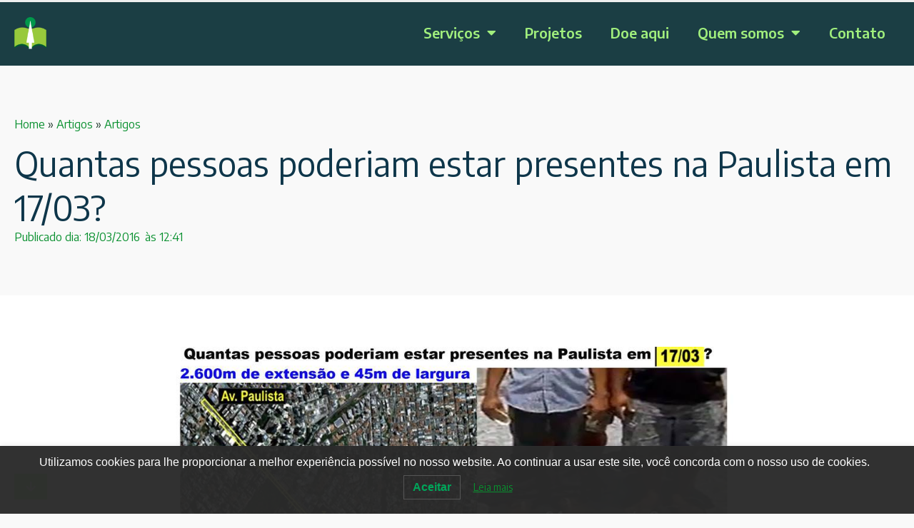

--- FILE ---
content_type: text/html; charset=UTF-8
request_url: https://ivepesp.org.br/quantas-pessoas-poderiam-estar-presentes-na-paulista-em-1703/
body_size: 17464
content:
<!doctype html>
<html lang="pt-BR" prefix="og: https://ogp.me/ns#">
<head>
	<meta charset="UTF-8">
	<meta name="viewport" content="width=device-width, initial-scale=1">
	<link rel="profile" href="https://gmpg.org/xfn/11">
	
<!-- Otimização para mecanismos de pesquisa pelo Rank Math - https://rankmath.com/ -->
<title>Quantas pessoas poderiam estar presentes na Paulista em 17/03? - IVEPESP</title>
<meta name="description" content="Quantas pessoas poderiam estar presentes na Paulista em 17/03? Que tal utilizar a matemática?Veja :Quantas pessoas cabem num metro quadrado?"/>
<meta name="robots" content="follow, index, max-snippet:-1, max-video-preview:-1, max-image-preview:large"/>
<link rel="canonical" href="https://ivepesp.org.br/quantas-pessoas-poderiam-estar-presentes-na-paulista-em-1703/" />
<meta property="og:locale" content="pt_BR" />
<meta property="og:type" content="article" />
<meta property="og:title" content="Quantas pessoas poderiam estar presentes na Paulista em 17/03? - IVEPESP" />
<meta property="og:description" content="Quantas pessoas poderiam estar presentes na Paulista em 17/03? Que tal utilizar a matemática?Veja :Quantas pessoas cabem num metro quadrado?" />
<meta property="og:url" content="https://ivepesp.org.br/quantas-pessoas-poderiam-estar-presentes-na-paulista-em-1703/" />
<meta property="og:site_name" content="IVEPESP" />
<meta property="article:section" content="Artigos" />
<meta property="og:updated_time" content="2023-01-18T21:58:08-03:00" />
<meta property="og:image" content="https://ivepesp.org.br/wp-content/uploads/2016/03/10434174_767120550091490_4991871826127506611_n.jpg" />
<meta property="og:image:secure_url" content="https://ivepesp.org.br/wp-content/uploads/2016/03/10434174_767120550091490_4991871826127506611_n.jpg" />
<meta property="og:image:width" content="960" />
<meta property="og:image:height" content="960" />
<meta property="og:image:alt" content="Quantas pessoas poderiam estar presentes na Paulista em 17/03?" />
<meta property="og:image:type" content="image/jpeg" />
<meta property="article:published_time" content="2016-03-18T12:41:01-03:00" />
<meta property="article:modified_time" content="2023-01-18T21:58:08-03:00" />
<meta name="twitter:card" content="summary_large_image" />
<meta name="twitter:title" content="Quantas pessoas poderiam estar presentes na Paulista em 17/03? - IVEPESP" />
<meta name="twitter:description" content="Quantas pessoas poderiam estar presentes na Paulista em 17/03? Que tal utilizar a matemática?Veja :Quantas pessoas cabem num metro quadrado?" />
<meta name="twitter:image" content="https://ivepesp.org.br/wp-content/uploads/2016/03/10434174_767120550091490_4991871826127506611_n.jpg" />
<meta name="twitter:label1" content="Escrito por" />
<meta name="twitter:data1" content="ivepesp" />
<meta name="twitter:label2" content="Tempo para leitura" />
<meta name="twitter:data2" content="Menos de um minuto" />
<script type="application/ld+json" class="rank-math-schema">{"@context":"https://schema.org","@graph":[{"@type":["ResearchProject","Organization"],"@id":"https://ivepesp.org.br/#organization","name":"IVEPESP","url":"https://ivepesp.org.br/novo","email":"contato@ivepesp.org.br","logo":{"@type":"ImageObject","@id":"https://ivepesp.org.br/#logo","url":"https://ivepesp.org.br/novo/wp-content/uploads/2023/01/marca-IVEPESP-@4x.png","contentUrl":"https://ivepesp.org.br/novo/wp-content/uploads/2023/01/marca-IVEPESP-@4x.png","caption":"IVEPESP","inLanguage":"pt-BR","width":"1028","height":"280"},"openingHours":["Monday,Tuesday,Wednesday,Thursday,Friday,Saturday,Sunday 09:00-17:00"]},{"@type":"WebSite","@id":"https://ivepesp.org.br/#website","url":"https://ivepesp.org.br","name":"IVEPESP","alternateName":"Instituto para a Valoriza\u00e7\u00e3o da Educa\u00e7\u00e3o e da Pesquisa no Estado de S\u00e3o Paulo","publisher":{"@id":"https://ivepesp.org.br/#organization"},"inLanguage":"pt-BR"},{"@type":"ImageObject","@id":"https://ivepesp.org.br/wp-content/uploads/2016/03/10434174_767120550091490_4991871826127506611_n.jpg","url":"https://ivepesp.org.br/wp-content/uploads/2016/03/10434174_767120550091490_4991871826127506611_n.jpg","width":"960","height":"960","inLanguage":"pt-BR"},{"@type":"BreadcrumbList","@id":"https://ivepesp.org.br/quantas-pessoas-poderiam-estar-presentes-na-paulista-em-1703/#breadcrumb","itemListElement":[{"@type":"ListItem","position":"1","item":{"@id":"https://ivepesp.org.br/","name":"Home"}},{"@type":"ListItem","position":"2","item":{"@id":"https://ivepesp.org.br/artigos/","name":"Artigos"}},{"@type":"ListItem","position":"3","item":{"@id":"https://ivepesp.org.br/categoria/artigos/","name":"Artigos"}},{"@type":"ListItem","position":"4","item":{"@id":"https://ivepesp.org.br/quantas-pessoas-poderiam-estar-presentes-na-paulista-em-1703/","name":"Quantas pessoas poderiam estar presentes na Paulista em 17/03?"}}]},{"@type":"WebPage","@id":"https://ivepesp.org.br/quantas-pessoas-poderiam-estar-presentes-na-paulista-em-1703/#webpage","url":"https://ivepesp.org.br/quantas-pessoas-poderiam-estar-presentes-na-paulista-em-1703/","name":"Quantas pessoas poderiam estar presentes na Paulista em 17/03? - IVEPESP","datePublished":"2016-03-18T12:41:01-03:00","dateModified":"2023-01-18T21:58:08-03:00","isPartOf":{"@id":"https://ivepesp.org.br/#website"},"primaryImageOfPage":{"@id":"https://ivepesp.org.br/wp-content/uploads/2016/03/10434174_767120550091490_4991871826127506611_n.jpg"},"inLanguage":"pt-BR","breadcrumb":{"@id":"https://ivepesp.org.br/quantas-pessoas-poderiam-estar-presentes-na-paulista-em-1703/#breadcrumb"}},{"@type":"Person","@id":"https://ivepesp.org.br/author/ivepesp2016/","name":"ivepesp","url":"https://ivepesp.org.br/author/ivepesp2016/","image":{"@type":"ImageObject","@id":"https://secure.gravatar.com/avatar/14216b43eb06dd0170065f44b72b6d962f8a6a2e2bf8625ca1331264439d26de?s=96&amp;d=mm&amp;r=g","url":"https://secure.gravatar.com/avatar/14216b43eb06dd0170065f44b72b6d962f8a6a2e2bf8625ca1331264439d26de?s=96&amp;d=mm&amp;r=g","caption":"ivepesp","inLanguage":"pt-BR"},"worksFor":{"@id":"https://ivepesp.org.br/#organization"}},{"@type":"BlogPosting","headline":"Quantas pessoas poderiam estar presentes na Paulista em 17/03? - IVEPESP","datePublished":"2016-03-18T12:41:01-03:00","dateModified":"2023-01-18T21:58:08-03:00","articleSection":"Artigos","author":{"@id":"https://ivepesp.org.br/author/ivepesp2016/","name":"ivepesp"},"publisher":{"@id":"https://ivepesp.org.br/#organization"},"description":"Quantas pessoas poderiam estar presentes na Paulista em 17/03? Que tal utilizar a matem\u00e1tica?Veja :Quantas pessoas cabem num metro quadrado?","name":"Quantas pessoas poderiam estar presentes na Paulista em 17/03? - IVEPESP","@id":"https://ivepesp.org.br/quantas-pessoas-poderiam-estar-presentes-na-paulista-em-1703/#richSnippet","isPartOf":{"@id":"https://ivepesp.org.br/quantas-pessoas-poderiam-estar-presentes-na-paulista-em-1703/#webpage"},"image":{"@id":"https://ivepesp.org.br/wp-content/uploads/2016/03/10434174_767120550091490_4991871826127506611_n.jpg"},"inLanguage":"pt-BR","mainEntityOfPage":{"@id":"https://ivepesp.org.br/quantas-pessoas-poderiam-estar-presentes-na-paulista-em-1703/#webpage"}}]}</script>
<!-- /Plugin de SEO Rank Math para WordPress -->

<link rel="alternate" type="application/rss+xml" title="Feed para IVEPESP &raquo;" href="https://ivepesp.org.br/feed/" />
<link rel="alternate" type="application/rss+xml" title="Feed de comentários para IVEPESP &raquo;" href="https://ivepesp.org.br/comments/feed/" />
<link rel="alternate" title="oEmbed (JSON)" type="application/json+oembed" href="https://ivepesp.org.br/wp-json/oembed/1.0/embed?url=https%3A%2F%2Fivepesp.org.br%2Fquantas-pessoas-poderiam-estar-presentes-na-paulista-em-1703%2F" />
<link rel="alternate" title="oEmbed (XML)" type="text/xml+oembed" href="https://ivepesp.org.br/wp-json/oembed/1.0/embed?url=https%3A%2F%2Fivepesp.org.br%2Fquantas-pessoas-poderiam-estar-presentes-na-paulista-em-1703%2F&#038;format=xml" />
<style id='wp-img-auto-sizes-contain-inline-css'>
img:is([sizes=auto i],[sizes^="auto," i]){contain-intrinsic-size:3000px 1500px}
/*# sourceURL=wp-img-auto-sizes-contain-inline-css */
</style>
<link rel='stylesheet' id='fluentform-elementor-widget-css' href='https://ivepesp.org.br/wp-content/plugins/fluentform/assets/css/fluent-forms-elementor-widget.css?ver=6.1.12' media='all' />
<style id='wp-emoji-styles-inline-css'>

	img.wp-smiley, img.emoji {
		display: inline !important;
		border: none !important;
		box-shadow: none !important;
		height: 1em !important;
		width: 1em !important;
		margin: 0 0.07em !important;
		vertical-align: -0.1em !important;
		background: none !important;
		padding: 0 !important;
	}
/*# sourceURL=wp-emoji-styles-inline-css */
</style>
<link rel='stylesheet' id='wp-block-library-css' href='https://ivepesp.org.br/wp-includes/css/dist/block-library/style.min.css?ver=6.9' media='all' />
<style id='global-styles-inline-css'>
:root{--wp--preset--aspect-ratio--square: 1;--wp--preset--aspect-ratio--4-3: 4/3;--wp--preset--aspect-ratio--3-4: 3/4;--wp--preset--aspect-ratio--3-2: 3/2;--wp--preset--aspect-ratio--2-3: 2/3;--wp--preset--aspect-ratio--16-9: 16/9;--wp--preset--aspect-ratio--9-16: 9/16;--wp--preset--color--black: #000000;--wp--preset--color--cyan-bluish-gray: #abb8c3;--wp--preset--color--white: #ffffff;--wp--preset--color--pale-pink: #f78da7;--wp--preset--color--vivid-red: #cf2e2e;--wp--preset--color--luminous-vivid-orange: #ff6900;--wp--preset--color--luminous-vivid-amber: #fcb900;--wp--preset--color--light-green-cyan: #7bdcb5;--wp--preset--color--vivid-green-cyan: #00d084;--wp--preset--color--pale-cyan-blue: #8ed1fc;--wp--preset--color--vivid-cyan-blue: #0693e3;--wp--preset--color--vivid-purple: #9b51e0;--wp--preset--gradient--vivid-cyan-blue-to-vivid-purple: linear-gradient(135deg,rgb(6,147,227) 0%,rgb(155,81,224) 100%);--wp--preset--gradient--light-green-cyan-to-vivid-green-cyan: linear-gradient(135deg,rgb(122,220,180) 0%,rgb(0,208,130) 100%);--wp--preset--gradient--luminous-vivid-amber-to-luminous-vivid-orange: linear-gradient(135deg,rgb(252,185,0) 0%,rgb(255,105,0) 100%);--wp--preset--gradient--luminous-vivid-orange-to-vivid-red: linear-gradient(135deg,rgb(255,105,0) 0%,rgb(207,46,46) 100%);--wp--preset--gradient--very-light-gray-to-cyan-bluish-gray: linear-gradient(135deg,rgb(238,238,238) 0%,rgb(169,184,195) 100%);--wp--preset--gradient--cool-to-warm-spectrum: linear-gradient(135deg,rgb(74,234,220) 0%,rgb(151,120,209) 20%,rgb(207,42,186) 40%,rgb(238,44,130) 60%,rgb(251,105,98) 80%,rgb(254,248,76) 100%);--wp--preset--gradient--blush-light-purple: linear-gradient(135deg,rgb(255,206,236) 0%,rgb(152,150,240) 100%);--wp--preset--gradient--blush-bordeaux: linear-gradient(135deg,rgb(254,205,165) 0%,rgb(254,45,45) 50%,rgb(107,0,62) 100%);--wp--preset--gradient--luminous-dusk: linear-gradient(135deg,rgb(255,203,112) 0%,rgb(199,81,192) 50%,rgb(65,88,208) 100%);--wp--preset--gradient--pale-ocean: linear-gradient(135deg,rgb(255,245,203) 0%,rgb(182,227,212) 50%,rgb(51,167,181) 100%);--wp--preset--gradient--electric-grass: linear-gradient(135deg,rgb(202,248,128) 0%,rgb(113,206,126) 100%);--wp--preset--gradient--midnight: linear-gradient(135deg,rgb(2,3,129) 0%,rgb(40,116,252) 100%);--wp--preset--font-size--small: 13px;--wp--preset--font-size--medium: 20px;--wp--preset--font-size--large: 36px;--wp--preset--font-size--x-large: 42px;--wp--preset--spacing--20: 0.44rem;--wp--preset--spacing--30: 0.67rem;--wp--preset--spacing--40: 1rem;--wp--preset--spacing--50: 1.5rem;--wp--preset--spacing--60: 2.25rem;--wp--preset--spacing--70: 3.38rem;--wp--preset--spacing--80: 5.06rem;--wp--preset--shadow--natural: 6px 6px 9px rgba(0, 0, 0, 0.2);--wp--preset--shadow--deep: 12px 12px 50px rgba(0, 0, 0, 0.4);--wp--preset--shadow--sharp: 6px 6px 0px rgba(0, 0, 0, 0.2);--wp--preset--shadow--outlined: 6px 6px 0px -3px rgb(255, 255, 255), 6px 6px rgb(0, 0, 0);--wp--preset--shadow--crisp: 6px 6px 0px rgb(0, 0, 0);}:root { --wp--style--global--content-size: 800px;--wp--style--global--wide-size: 1200px; }:where(body) { margin: 0; }.wp-site-blocks > .alignleft { float: left; margin-right: 2em; }.wp-site-blocks > .alignright { float: right; margin-left: 2em; }.wp-site-blocks > .aligncenter { justify-content: center; margin-left: auto; margin-right: auto; }:where(.wp-site-blocks) > * { margin-block-start: 24px; margin-block-end: 0; }:where(.wp-site-blocks) > :first-child { margin-block-start: 0; }:where(.wp-site-blocks) > :last-child { margin-block-end: 0; }:root { --wp--style--block-gap: 24px; }:root :where(.is-layout-flow) > :first-child{margin-block-start: 0;}:root :where(.is-layout-flow) > :last-child{margin-block-end: 0;}:root :where(.is-layout-flow) > *{margin-block-start: 24px;margin-block-end: 0;}:root :where(.is-layout-constrained) > :first-child{margin-block-start: 0;}:root :where(.is-layout-constrained) > :last-child{margin-block-end: 0;}:root :where(.is-layout-constrained) > *{margin-block-start: 24px;margin-block-end: 0;}:root :where(.is-layout-flex){gap: 24px;}:root :where(.is-layout-grid){gap: 24px;}.is-layout-flow > .alignleft{float: left;margin-inline-start: 0;margin-inline-end: 2em;}.is-layout-flow > .alignright{float: right;margin-inline-start: 2em;margin-inline-end: 0;}.is-layout-flow > .aligncenter{margin-left: auto !important;margin-right: auto !important;}.is-layout-constrained > .alignleft{float: left;margin-inline-start: 0;margin-inline-end: 2em;}.is-layout-constrained > .alignright{float: right;margin-inline-start: 2em;margin-inline-end: 0;}.is-layout-constrained > .aligncenter{margin-left: auto !important;margin-right: auto !important;}.is-layout-constrained > :where(:not(.alignleft):not(.alignright):not(.alignfull)){max-width: var(--wp--style--global--content-size);margin-left: auto !important;margin-right: auto !important;}.is-layout-constrained > .alignwide{max-width: var(--wp--style--global--wide-size);}body .is-layout-flex{display: flex;}.is-layout-flex{flex-wrap: wrap;align-items: center;}.is-layout-flex > :is(*, div){margin: 0;}body .is-layout-grid{display: grid;}.is-layout-grid > :is(*, div){margin: 0;}body{padding-top: 0px;padding-right: 0px;padding-bottom: 0px;padding-left: 0px;}a:where(:not(.wp-element-button)){text-decoration: underline;}:root :where(.wp-element-button, .wp-block-button__link){background-color: #32373c;border-width: 0;color: #fff;font-family: inherit;font-size: inherit;font-style: inherit;font-weight: inherit;letter-spacing: inherit;line-height: inherit;padding-top: calc(0.667em + 2px);padding-right: calc(1.333em + 2px);padding-bottom: calc(0.667em + 2px);padding-left: calc(1.333em + 2px);text-decoration: none;text-transform: inherit;}.has-black-color{color: var(--wp--preset--color--black) !important;}.has-cyan-bluish-gray-color{color: var(--wp--preset--color--cyan-bluish-gray) !important;}.has-white-color{color: var(--wp--preset--color--white) !important;}.has-pale-pink-color{color: var(--wp--preset--color--pale-pink) !important;}.has-vivid-red-color{color: var(--wp--preset--color--vivid-red) !important;}.has-luminous-vivid-orange-color{color: var(--wp--preset--color--luminous-vivid-orange) !important;}.has-luminous-vivid-amber-color{color: var(--wp--preset--color--luminous-vivid-amber) !important;}.has-light-green-cyan-color{color: var(--wp--preset--color--light-green-cyan) !important;}.has-vivid-green-cyan-color{color: var(--wp--preset--color--vivid-green-cyan) !important;}.has-pale-cyan-blue-color{color: var(--wp--preset--color--pale-cyan-blue) !important;}.has-vivid-cyan-blue-color{color: var(--wp--preset--color--vivid-cyan-blue) !important;}.has-vivid-purple-color{color: var(--wp--preset--color--vivid-purple) !important;}.has-black-background-color{background-color: var(--wp--preset--color--black) !important;}.has-cyan-bluish-gray-background-color{background-color: var(--wp--preset--color--cyan-bluish-gray) !important;}.has-white-background-color{background-color: var(--wp--preset--color--white) !important;}.has-pale-pink-background-color{background-color: var(--wp--preset--color--pale-pink) !important;}.has-vivid-red-background-color{background-color: var(--wp--preset--color--vivid-red) !important;}.has-luminous-vivid-orange-background-color{background-color: var(--wp--preset--color--luminous-vivid-orange) !important;}.has-luminous-vivid-amber-background-color{background-color: var(--wp--preset--color--luminous-vivid-amber) !important;}.has-light-green-cyan-background-color{background-color: var(--wp--preset--color--light-green-cyan) !important;}.has-vivid-green-cyan-background-color{background-color: var(--wp--preset--color--vivid-green-cyan) !important;}.has-pale-cyan-blue-background-color{background-color: var(--wp--preset--color--pale-cyan-blue) !important;}.has-vivid-cyan-blue-background-color{background-color: var(--wp--preset--color--vivid-cyan-blue) !important;}.has-vivid-purple-background-color{background-color: var(--wp--preset--color--vivid-purple) !important;}.has-black-border-color{border-color: var(--wp--preset--color--black) !important;}.has-cyan-bluish-gray-border-color{border-color: var(--wp--preset--color--cyan-bluish-gray) !important;}.has-white-border-color{border-color: var(--wp--preset--color--white) !important;}.has-pale-pink-border-color{border-color: var(--wp--preset--color--pale-pink) !important;}.has-vivid-red-border-color{border-color: var(--wp--preset--color--vivid-red) !important;}.has-luminous-vivid-orange-border-color{border-color: var(--wp--preset--color--luminous-vivid-orange) !important;}.has-luminous-vivid-amber-border-color{border-color: var(--wp--preset--color--luminous-vivid-amber) !important;}.has-light-green-cyan-border-color{border-color: var(--wp--preset--color--light-green-cyan) !important;}.has-vivid-green-cyan-border-color{border-color: var(--wp--preset--color--vivid-green-cyan) !important;}.has-pale-cyan-blue-border-color{border-color: var(--wp--preset--color--pale-cyan-blue) !important;}.has-vivid-cyan-blue-border-color{border-color: var(--wp--preset--color--vivid-cyan-blue) !important;}.has-vivid-purple-border-color{border-color: var(--wp--preset--color--vivid-purple) !important;}.has-vivid-cyan-blue-to-vivid-purple-gradient-background{background: var(--wp--preset--gradient--vivid-cyan-blue-to-vivid-purple) !important;}.has-light-green-cyan-to-vivid-green-cyan-gradient-background{background: var(--wp--preset--gradient--light-green-cyan-to-vivid-green-cyan) !important;}.has-luminous-vivid-amber-to-luminous-vivid-orange-gradient-background{background: var(--wp--preset--gradient--luminous-vivid-amber-to-luminous-vivid-orange) !important;}.has-luminous-vivid-orange-to-vivid-red-gradient-background{background: var(--wp--preset--gradient--luminous-vivid-orange-to-vivid-red) !important;}.has-very-light-gray-to-cyan-bluish-gray-gradient-background{background: var(--wp--preset--gradient--very-light-gray-to-cyan-bluish-gray) !important;}.has-cool-to-warm-spectrum-gradient-background{background: var(--wp--preset--gradient--cool-to-warm-spectrum) !important;}.has-blush-light-purple-gradient-background{background: var(--wp--preset--gradient--blush-light-purple) !important;}.has-blush-bordeaux-gradient-background{background: var(--wp--preset--gradient--blush-bordeaux) !important;}.has-luminous-dusk-gradient-background{background: var(--wp--preset--gradient--luminous-dusk) !important;}.has-pale-ocean-gradient-background{background: var(--wp--preset--gradient--pale-ocean) !important;}.has-electric-grass-gradient-background{background: var(--wp--preset--gradient--electric-grass) !important;}.has-midnight-gradient-background{background: var(--wp--preset--gradient--midnight) !important;}.has-small-font-size{font-size: var(--wp--preset--font-size--small) !important;}.has-medium-font-size{font-size: var(--wp--preset--font-size--medium) !important;}.has-large-font-size{font-size: var(--wp--preset--font-size--large) !important;}.has-x-large-font-size{font-size: var(--wp--preset--font-size--x-large) !important;}
:root :where(.wp-block-pullquote){font-size: 1.5em;line-height: 1.6;}
/*# sourceURL=global-styles-inline-css */
</style>
<link rel='stylesheet' id='lwpcng-main-css' href='https://ivepesp.org.br/wp-content/plugins/luckywp-cookie-notice-gdpr/front/assets/main.min.css?ver=1.2.1' media='all' />
<link rel='stylesheet' id='hello-elementor-css' href='https://ivepesp.org.br/wp-content/themes/hello-elementor/assets/css/reset.css?ver=3.4.5' media='all' />
<link rel='stylesheet' id='hello-elementor-theme-style-css' href='https://ivepesp.org.br/wp-content/themes/hello-elementor/assets/css/theme.css?ver=3.4.5' media='all' />
<link rel='stylesheet' id='hello-elementor-header-footer-css' href='https://ivepesp.org.br/wp-content/themes/hello-elementor/assets/css/header-footer.css?ver=3.4.5' media='all' />
<link rel='stylesheet' id='elementor-frontend-css' href='https://ivepesp.org.br/wp-content/plugins/elementor/assets/css/frontend.min.css?ver=3.34.1' media='all' />
<link rel='stylesheet' id='elementor-post-19972-css' href='https://ivepesp.org.br/wp-content/uploads/elementor/css/post-19972.css?ver=1768801525' media='all' />
<link rel='stylesheet' id='widget-image-css' href='https://ivepesp.org.br/wp-content/plugins/elementor/assets/css/widget-image.min.css?ver=3.34.1' media='all' />
<link rel='stylesheet' id='widget-nav-menu-css' href='https://ivepesp.org.br/wp-content/plugins/pro-elements/assets/css/widget-nav-menu.min.css?ver=3.34.0' media='all' />
<link rel='stylesheet' id='widget-heading-css' href='https://ivepesp.org.br/wp-content/plugins/elementor/assets/css/widget-heading.min.css?ver=3.34.1' media='all' />
<link rel='stylesheet' id='widget-progress-tracker-css' href='https://ivepesp.org.br/wp-content/plugins/pro-elements/assets/css/widget-progress-tracker.min.css?ver=3.34.0' media='all' />
<link rel='stylesheet' id='widget-post-info-css' href='https://ivepesp.org.br/wp-content/plugins/pro-elements/assets/css/widget-post-info.min.css?ver=3.34.0' media='all' />
<link rel='stylesheet' id='widget-icon-list-css' href='https://ivepesp.org.br/wp-content/plugins/elementor/assets/css/widget-icon-list.min.css?ver=3.34.1' media='all' />
<link rel='stylesheet' id='elementor-icons-shared-0-css' href='https://ivepesp.org.br/wp-content/plugins/elementor/assets/lib/font-awesome/css/fontawesome.min.css?ver=5.15.3' media='all' />
<link rel='stylesheet' id='elementor-icons-fa-regular-css' href='https://ivepesp.org.br/wp-content/plugins/elementor/assets/lib/font-awesome/css/regular.min.css?ver=5.15.3' media='all' />
<link rel='stylesheet' id='elementor-icons-fa-solid-css' href='https://ivepesp.org.br/wp-content/plugins/elementor/assets/lib/font-awesome/css/solid.min.css?ver=5.15.3' media='all' />
<link rel='stylesheet' id='widget-share-buttons-css' href='https://ivepesp.org.br/wp-content/plugins/pro-elements/assets/css/widget-share-buttons.min.css?ver=3.34.0' media='all' />
<link rel='stylesheet' id='e-apple-webkit-css' href='https://ivepesp.org.br/wp-content/plugins/elementor/assets/css/conditionals/apple-webkit.min.css?ver=3.34.1' media='all' />
<link rel='stylesheet' id='elementor-icons-fa-brands-css' href='https://ivepesp.org.br/wp-content/plugins/elementor/assets/lib/font-awesome/css/brands.min.css?ver=5.15.3' media='all' />
<link rel='stylesheet' id='widget-post-navigation-css' href='https://ivepesp.org.br/wp-content/plugins/pro-elements/assets/css/widget-post-navigation.min.css?ver=3.34.0' media='all' />
<link rel='stylesheet' id='elementor-icons-css' href='https://ivepesp.org.br/wp-content/plugins/elementor/assets/lib/eicons/css/elementor-icons.min.css?ver=5.45.0' media='all' />
<link rel='stylesheet' id='elementor-post-20808-css' href='https://ivepesp.org.br/wp-content/uploads/elementor/css/post-20808.css?ver=1768801525' media='all' />
<link rel='stylesheet' id='elementor-post-20829-css' href='https://ivepesp.org.br/wp-content/uploads/elementor/css/post-20829.css?ver=1768801525' media='all' />
<link rel='stylesheet' id='elementor-post-21508-css' href='https://ivepesp.org.br/wp-content/uploads/elementor/css/post-21508.css?ver=1768801525' media='all' />
<link rel='stylesheet' id='elementor-gf-encodesans-css' href='https://fonts.googleapis.com/css?family=Encode+Sans:100,100italic,200,200italic,300,300italic,400,400italic,500,500italic,600,600italic,700,700italic,800,800italic,900,900italic&#038;display=swap' media='all' />
<link rel='stylesheet' id='elementor-gf-roboto-css' href='https://fonts.googleapis.com/css?family=Roboto:100,100italic,200,200italic,300,300italic,400,400italic,500,500italic,600,600italic,700,700italic,800,800italic,900,900italic&#038;display=swap' media='all' />
<script async src="https://ivepesp.org.br/wp-content/plugins/burst-statistics/assets/js/timeme/timeme.min.js?ver=1767903281" id="burst-timeme-js"></script>
<script async src="https://ivepesp.org.br/wp-content/uploads/burst/js/burst.min.js?ver=1768853748" id="burst-js"></script>
<script src="https://ivepesp.org.br/wp-includes/js/jquery/jquery.min.js?ver=3.7.1" id="jquery-core-js"></script>
<script src="https://ivepesp.org.br/wp-includes/js/jquery/jquery-migrate.min.js?ver=3.4.1" id="jquery-migrate-js"></script>
<script src="https://ivepesp.org.br/wp-content/plugins/luckywp-cookie-notice-gdpr/front/assets/main.min.js?ver=1.2.1" id="lwpcng-main-js"></script>
<link rel="https://api.w.org/" href="https://ivepesp.org.br/wp-json/" /><link rel="alternate" title="JSON" type="application/json" href="https://ivepesp.org.br/wp-json/wp/v2/posts/3082" /><link rel="EditURI" type="application/rsd+xml" title="RSD" href="https://ivepesp.org.br/xmlrpc.php?rsd" />
<meta name="generator" content="WordPress 6.9" />
<link rel='shortlink' href='https://ivepesp.org.br/?p=3082' />
<meta name="generator" content="Elementor 3.34.1; features: additional_custom_breakpoints; settings: css_print_method-external, google_font-enabled, font_display-swap">
			<style>
				.e-con.e-parent:nth-of-type(n+4):not(.e-lazyloaded):not(.e-no-lazyload),
				.e-con.e-parent:nth-of-type(n+4):not(.e-lazyloaded):not(.e-no-lazyload) * {
					background-image: none !important;
				}
				@media screen and (max-height: 1024px) {
					.e-con.e-parent:nth-of-type(n+3):not(.e-lazyloaded):not(.e-no-lazyload),
					.e-con.e-parent:nth-of-type(n+3):not(.e-lazyloaded):not(.e-no-lazyload) * {
						background-image: none !important;
					}
				}
				@media screen and (max-height: 640px) {
					.e-con.e-parent:nth-of-type(n+2):not(.e-lazyloaded):not(.e-no-lazyload),
					.e-con.e-parent:nth-of-type(n+2):not(.e-lazyloaded):not(.e-no-lazyload) * {
						background-image: none !important;
					}
				}
			</style>
			<link rel="icon" href="https://ivepesp.org.br/wp-content/uploads/2023/01/favicon-150x150.png" sizes="32x32" />
<link rel="icon" href="https://ivepesp.org.br/wp-content/uploads/2023/01/favicon-300x300.png" sizes="192x192" />
<link rel="apple-touch-icon" href="https://ivepesp.org.br/wp-content/uploads/2023/01/favicon-300x300.png" />
<meta name="msapplication-TileImage" content="https://ivepesp.org.br/wp-content/uploads/2023/01/favicon-300x300.png" />
</head>
<body class="wp-singular post-template-default single single-post postid-3082 single-format-standard wp-custom-logo wp-embed-responsive wp-theme-hello-elementor hello-elementor-default elementor-default elementor-kit-19972 elementor-page-21508" data-burst_id="3082" data-burst_type="post">


<a class="skip-link screen-reader-text" href="#content">Ir para o conteúdo</a>

		<header data-elementor-type="header" data-elementor-id="20808" class="elementor elementor-20808 elementor-location-header" data-elementor-post-type="elementor_library">
			<header class="elementor-element elementor-element-06cd832 e-con-full e-flex e-con e-parent" data-id="06cd832" data-element_type="container" data-settings="{&quot;background_background&quot;:&quot;classic&quot;}">
		<nav class="elementor-element elementor-element-33d1aae e-flex e-con-boxed e-con e-parent" data-id="33d1aae" data-element_type="container">
					<div class="e-con-inner">
				<div class="elementor-element elementor-element-adbc218 elementor-widget elementor-widget-image" data-id="adbc218" data-element_type="widget" data-widget_type="image.default">
				<div class="elementor-widget-container">
																<a href="https://ivepesp.org.br">
							<img width="150" height="150" src="https://ivepesp.org.br/wp-content/uploads/2023/03/marca-figura-150x150.png" class="attachment-thumbnail size-thumbnail wp-image-20578" alt="" />								</a>
															</div>
				</div>
				<div class="elementor-element elementor-element-e5e8786 elementor-nav-menu__align-end elementor-nav-menu--stretch elementor-nav-menu--dropdown-tablet elementor-nav-menu__text-align-aside elementor-nav-menu--toggle elementor-nav-menu--burger elementor-widget elementor-widget-nav-menu" data-id="e5e8786" data-element_type="widget" data-settings="{&quot;full_width&quot;:&quot;stretch&quot;,&quot;layout&quot;:&quot;horizontal&quot;,&quot;submenu_icon&quot;:{&quot;value&quot;:&quot;&lt;i class=\&quot;fas fa-caret-down\&quot; aria-hidden=\&quot;true\&quot;&gt;&lt;\/i&gt;&quot;,&quot;library&quot;:&quot;fa-solid&quot;},&quot;toggle&quot;:&quot;burger&quot;}" data-widget_type="nav-menu.default">
				<div class="elementor-widget-container">
								<nav aria-label="Menu" class="elementor-nav-menu--main elementor-nav-menu__container elementor-nav-menu--layout-horizontal e--pointer-underline e--animation-fade">
				<ul id="menu-1-e5e8786" class="elementor-nav-menu"><li class="menu-item menu-item-type-post_type menu-item-object-page menu-item-has-children menu-item-20890"><a href="https://ivepesp.org.br/servicos/" class="elementor-item">Serviços</a>
<ul class="sub-menu elementor-nav-menu--dropdown">
	<li class="menu-item menu-item-type-post_type menu-item-object-page menu-item-20893"><a href="https://ivepesp.org.br/servicos/ivepesp-para-empresas/" class="elementor-sub-item">Para Empresas</a></li>
	<li class="menu-item menu-item-type-post_type menu-item-object-page menu-item-20892"><a href="https://ivepesp.org.br/servicos/ivepesp-para-os-profissionais/" class="elementor-sub-item">Para Profissionais</a></li>
	<li class="menu-item menu-item-type-post_type menu-item-object-page menu-item-22099"><a href="https://ivepesp.org.br/ivepesp-para-prefeitura-ou-estado/" class="elementor-sub-item">Para Prefeituras ou Estados</a></li>
	<li class="menu-item menu-item-type-post_type menu-item-object-page menu-item-20891"><a href="https://ivepesp.org.br/servicos/ivepesp-para-escolas/" class="elementor-sub-item">Para Escolas</a></li>
	<li class="menu-item menu-item-type-post_type menu-item-object-page menu-item-20998"><a href="https://ivepesp.org.br/projetos/centro-de-divulgacao-cientifica/" class="elementor-sub-item">Para Órgãos de cultura, educação e ciência</a></li>
</ul>
</li>
<li class="menu-item menu-item-type-post_type menu-item-object-page menu-item-22726"><a href="https://ivepesp.org.br/projetos/" class="elementor-item">Projetos</a></li>
<li class="menu-item menu-item-type-post_type menu-item-object-page menu-item-21067"><a href="https://ivepesp.org.br/doe-aqui/" class="elementor-item">Doe aqui</a></li>
<li class="menu-item menu-item-type-post_type menu-item-object-page menu-item-has-children menu-item-21443"><a href="https://ivepesp.org.br/quem-somos/" class="elementor-item">Quem somos</a>
<ul class="sub-menu elementor-nav-menu--dropdown">
	<li class="menu-item menu-item-type-post_type menu-item-object-page menu-item-21711"><a href="https://ivepesp.org.br/quem-somos/" class="elementor-sub-item">O IVEPESP</a></li>
	<li class="menu-item menu-item-type-post_type menu-item-object-page menu-item-21712"><a href="https://ivepesp.org.br/diretoria/" class="elementor-sub-item">Direção</a></li>
	<li class="menu-item menu-item-type-post_type menu-item-object-page menu-item-21710"><a href="https://ivepesp.org.br/membros/" class="elementor-sub-item">Membros</a></li>
</ul>
</li>
<li class="menu-item menu-item-type-post_type menu-item-object-page menu-item-1129"><a href="https://ivepesp.org.br/contato/" class="elementor-item">Contato</a></li>
</ul>			</nav>
					<div class="elementor-menu-toggle" role="button" tabindex="0" aria-label="Menu Toggle" aria-expanded="false">
			<i aria-hidden="true" role="presentation" class="elementor-menu-toggle__icon--open eicon-menu-bar"></i><i aria-hidden="true" role="presentation" class="elementor-menu-toggle__icon--close eicon-close"></i>		</div>
					<nav class="elementor-nav-menu--dropdown elementor-nav-menu__container" aria-hidden="true">
				<ul id="menu-2-e5e8786" class="elementor-nav-menu"><li class="menu-item menu-item-type-post_type menu-item-object-page menu-item-has-children menu-item-20890"><a href="https://ivepesp.org.br/servicos/" class="elementor-item" tabindex="-1">Serviços</a>
<ul class="sub-menu elementor-nav-menu--dropdown">
	<li class="menu-item menu-item-type-post_type menu-item-object-page menu-item-20893"><a href="https://ivepesp.org.br/servicos/ivepesp-para-empresas/" class="elementor-sub-item" tabindex="-1">Para Empresas</a></li>
	<li class="menu-item menu-item-type-post_type menu-item-object-page menu-item-20892"><a href="https://ivepesp.org.br/servicos/ivepesp-para-os-profissionais/" class="elementor-sub-item" tabindex="-1">Para Profissionais</a></li>
	<li class="menu-item menu-item-type-post_type menu-item-object-page menu-item-22099"><a href="https://ivepesp.org.br/ivepesp-para-prefeitura-ou-estado/" class="elementor-sub-item" tabindex="-1">Para Prefeituras ou Estados</a></li>
	<li class="menu-item menu-item-type-post_type menu-item-object-page menu-item-20891"><a href="https://ivepesp.org.br/servicos/ivepesp-para-escolas/" class="elementor-sub-item" tabindex="-1">Para Escolas</a></li>
	<li class="menu-item menu-item-type-post_type menu-item-object-page menu-item-20998"><a href="https://ivepesp.org.br/projetos/centro-de-divulgacao-cientifica/" class="elementor-sub-item" tabindex="-1">Para Órgãos de cultura, educação e ciência</a></li>
</ul>
</li>
<li class="menu-item menu-item-type-post_type menu-item-object-page menu-item-22726"><a href="https://ivepesp.org.br/projetos/" class="elementor-item" tabindex="-1">Projetos</a></li>
<li class="menu-item menu-item-type-post_type menu-item-object-page menu-item-21067"><a href="https://ivepesp.org.br/doe-aqui/" class="elementor-item" tabindex="-1">Doe aqui</a></li>
<li class="menu-item menu-item-type-post_type menu-item-object-page menu-item-has-children menu-item-21443"><a href="https://ivepesp.org.br/quem-somos/" class="elementor-item" tabindex="-1">Quem somos</a>
<ul class="sub-menu elementor-nav-menu--dropdown">
	<li class="menu-item menu-item-type-post_type menu-item-object-page menu-item-21711"><a href="https://ivepesp.org.br/quem-somos/" class="elementor-sub-item" tabindex="-1">O IVEPESP</a></li>
	<li class="menu-item menu-item-type-post_type menu-item-object-page menu-item-21712"><a href="https://ivepesp.org.br/diretoria/" class="elementor-sub-item" tabindex="-1">Direção</a></li>
	<li class="menu-item menu-item-type-post_type menu-item-object-page menu-item-21710"><a href="https://ivepesp.org.br/membros/" class="elementor-sub-item" tabindex="-1">Membros</a></li>
</ul>
</li>
<li class="menu-item menu-item-type-post_type menu-item-object-page menu-item-1129"><a href="https://ivepesp.org.br/contato/" class="elementor-item" tabindex="-1">Contato</a></li>
</ul>			</nav>
						</div>
				</div>
					</div>
				</nav>
				</header>
				</header>
				<div data-elementor-type="single-post" data-elementor-id="21508" class="elementor elementor-21508 elementor-location-single post-3082 post type-post status-publish format-standard has-post-thumbnail hentry category-artigos" data-elementor-post-type="elementor_library">
			<header class="elementor-element elementor-element-e37c5c1 e-flex e-con-boxed e-con e-parent" data-id="e37c5c1" data-element_type="container">
					<div class="e-con-inner">
				<div class="elementor-element elementor-element-2c4c966 elementor-fixed elementor-widget elementor-widget-progress-tracker" data-id="2c4c966" data-element_type="widget" data-settings="{&quot;relative_to&quot;:&quot;post_content&quot;,&quot;_position&quot;:&quot;fixed&quot;,&quot;type&quot;:&quot;horizontal&quot;}" data-widget_type="progress-tracker.default">
				<div class="elementor-widget-container">
					
		<div class="elementor-scrolling-tracker elementor-scrolling-tracker-horizontal elementor-scrolling-tracker-alignment-">
						<div class="current-progress">
					<div class="current-progress-percentage"></div>
				</div>
				</div>
						</div>
				</div>
				<div class="elementor-element elementor-element-38bf6cf elementor-widget elementor-widget-heading" data-id="38bf6cf" data-element_type="widget" data-widget_type="heading.default">
				<div class="elementor-widget-container">
					<h2 class="elementor-heading-title elementor-size-default"><nav aria-label="breadcrumbs" class="rank-math-breadcrumb"><p><a href="https://ivepesp.org.br/">Home</a><span class="separator"> &raquo; </span><a href="https://ivepesp.org.br/artigos/">Artigos</a><span class="separator"> &raquo; </span><a href="https://ivepesp.org.br/categoria/artigos/">Artigos</a></p></nav></h2>				</div>
				</div>
				<div class="elementor-element elementor-element-915c015 elementor-widget elementor-widget-theme-post-title elementor-page-title elementor-widget-heading" data-id="915c015" data-element_type="widget" data-widget_type="theme-post-title.default">
				<div class="elementor-widget-container">
					<h1 class="elementor-heading-title elementor-size-default">Quantas pessoas poderiam estar presentes na Paulista em 17/03?</h1>				</div>
				</div>
				<div class="elementor-element elementor-element-0820554 elementor-widget elementor-widget-post-info" data-id="0820554" data-element_type="widget" data-widget_type="post-info.default">
				<div class="elementor-widget-container">
							<ul class="elementor-inline-items elementor-icon-list-items elementor-post-info">
								<li class="elementor-icon-list-item elementor-repeater-item-8979309 elementor-inline-item" itemprop="datePublished">
													<span class="elementor-icon-list-text elementor-post-info__item elementor-post-info__item--type-date">
							<span class="elementor-post-info__item-prefix">Publicado dia:</span>
										<time>18/03/2016</time>					</span>
								</li>
				<li class="elementor-icon-list-item elementor-repeater-item-26e3f1b elementor-inline-item">
													<span class="elementor-icon-list-text elementor-post-info__item elementor-post-info__item--type-time">
							<span class="elementor-post-info__item-prefix">às</span>
										<time>12:41</time>					</span>
								</li>
				</ul>
						</div>
				</div>
					</div>
				</header>
		<div class="elementor-element elementor-element-6008888 e-flex e-con-boxed e-con e-parent" data-id="6008888" data-element_type="container" data-settings="{&quot;background_background&quot;:&quot;classic&quot;}">
					<div class="e-con-inner">
		<div class="elementor-element elementor-element-16080b0 e-flex e-con-boxed e-con e-parent" data-id="16080b0" data-element_type="container">
					<div class="e-con-inner">
				<div class="elementor-element elementor-element-8846ac8 elementor-widget elementor-widget-theme-post-featured-image elementor-widget-image" data-id="8846ac8" data-element_type="widget" data-widget_type="theme-post-featured-image.default">
				<div class="elementor-widget-container">
															<img fetchpriority="high" width="800" height="800" src="https://ivepesp.org.br/wp-content/uploads/2016/03/10434174_767120550091490_4991871826127506611_n.jpg" class="attachment-large size-large wp-image-3083" alt="" srcset="https://ivepesp.org.br/wp-content/uploads/2016/03/10434174_767120550091490_4991871826127506611_n.jpg 960w, https://ivepesp.org.br/wp-content/uploads/2016/03/10434174_767120550091490_4991871826127506611_n-300x300.jpg 300w, https://ivepesp.org.br/wp-content/uploads/2016/03/10434174_767120550091490_4991871826127506611_n-150x150.jpg 150w, https://ivepesp.org.br/wp-content/uploads/2016/03/10434174_767120550091490_4991871826127506611_n-768x768.jpg 768w" sizes="(max-width: 800px) 100vw, 800px" />															</div>
				</div>
				<div class="elementor-element elementor-element-2873445 post-content elementor-widget elementor-widget-theme-post-content" data-id="2873445" data-element_type="widget" data-widget_type="theme-post-content.default">
				<div class="elementor-widget-container">
					<p>Quantas pessoas poderiam estar presentes na Paulista em 17/03? Que tal utilizar a matemática?<br />Veja :Quantas pessoas cabem num metro quadrado?</p>
<p>[iframe id=&#8221;https://www.youtube.com/embed/r3sns5VYubE&#8221;]</p>
				</div>
				</div>
				<div class="elementor-element elementor-element-2818757 elementor-share-buttons--view-icon elementor-share-buttons--skin-framed elementor-share-buttons--shape-square elementor-grid-0 elementor-share-buttons--color-official elementor-widget elementor-widget-share-buttons" data-id="2818757" data-element_type="widget" data-widget_type="share-buttons.default">
				<div class="elementor-widget-container">
							<div class="elementor-grid" role="list">
								<div class="elementor-grid-item" role="listitem">
						<div class="elementor-share-btn elementor-share-btn_facebook" role="button" tabindex="0" aria-label="Share on facebook">
															<span class="elementor-share-btn__icon">
								<i class="fab fa-facebook" aria-hidden="true"></i>							</span>
																				</div>
					</div>
									<div class="elementor-grid-item" role="listitem">
						<div class="elementor-share-btn elementor-share-btn_twitter" role="button" tabindex="0" aria-label="Share on twitter">
															<span class="elementor-share-btn__icon">
								<i class="fab fa-twitter" aria-hidden="true"></i>							</span>
																				</div>
					</div>
									<div class="elementor-grid-item" role="listitem">
						<div class="elementor-share-btn elementor-share-btn_linkedin" role="button" tabindex="0" aria-label="Share on linkedin">
															<span class="elementor-share-btn__icon">
								<i class="fab fa-linkedin" aria-hidden="true"></i>							</span>
																				</div>
					</div>
						</div>
						</div>
				</div>
					</div>
				</div>
					</div>
				</div>
		<div class="elementor-element elementor-element-ee29730 e-flex e-con-boxed e-con e-parent" data-id="ee29730" data-element_type="container" data-settings="{&quot;background_background&quot;:&quot;classic&quot;}">
					<div class="e-con-inner">
				<div class="elementor-element elementor-element-c1c4fac elementor-post-navigation-borders-yes elementor-widget elementor-widget-post-navigation" data-id="c1c4fac" data-element_type="widget" data-widget_type="post-navigation.default">
				<div class="elementor-widget-container">
							<div class="elementor-post-navigation" role="navigation" aria-label="Post Navigation">
			<div class="elementor-post-navigation__prev elementor-post-navigation__link">
				<a href="https://ivepesp.org.br/vacina-da-dengue-do-butanta/" rel="prev"><span class="post-navigation__arrow-wrapper post-navigation__arrow-prev"><i aria-hidden="true" class="fas fa-angle-left"></i><span class="elementor-screen-only">Prev</span></span><span class="elementor-post-navigation__link__prev"><span class="post-navigation__prev--label">Anterior</span><span class="post-navigation__prev--title">Vacina da Dengue do Butantã!</span></span></a>			</div>
							<div class="elementor-post-navigation__separator-wrapper">
					<div class="elementor-post-navigation__separator"></div>
				</div>
						<div class="elementor-post-navigation__next elementor-post-navigation__link">
				<a href="https://ivepesp.org.br/a-ideia-mais-revolucionaria-de-einstein-estabelecida-em-17-de-marco-de-1905/" rel="next"><span class="elementor-post-navigation__link__next"><span class="post-navigation__next--label">Próximo</span><span class="post-navigation__next--title">A idéia mais revolucionária de Einstein estabelecida em 17 de março de 1905!</span></span><span class="post-navigation__arrow-wrapper post-navigation__arrow-next"><i aria-hidden="true" class="fas fa-angle-right"></i><span class="elementor-screen-only">Next</span></span></a>			</div>
		</div>
						</div>
				</div>
					</div>
				</div>
				</div>
				<footer data-elementor-type="footer" data-elementor-id="20829" class="elementor elementor-20829 elementor-location-footer" data-elementor-post-type="elementor_library">
			<div class="elementor-element elementor-element-967e18c e-flex e-con-boxed e-con e-parent" data-id="967e18c" data-element_type="container" data-settings="{&quot;background_background&quot;:&quot;classic&quot;}">
					<div class="e-con-inner">
				<div class="elementor-element elementor-element-bb09fb2 elementor-widget elementor-widget-theme-site-logo elementor-widget-image" data-id="bb09fb2" data-element_type="widget" data-widget_type="theme-site-logo.default">
				<div class="elementor-widget-container">
											<a href="https://ivepesp.org.br">
			<img width="1028" height="280" src="https://ivepesp.org.br/wp-content/uploads/2023/01/marca-IVEPESP-@4x.png" class="attachment-full size-full wp-image-20832" alt="IVEPESP" srcset="https://ivepesp.org.br/wp-content/uploads/2023/01/marca-IVEPESP-@4x.png 1028w, https://ivepesp.org.br/wp-content/uploads/2023/01/marca-IVEPESP-@4x-300x82.png 300w, https://ivepesp.org.br/wp-content/uploads/2023/01/marca-IVEPESP-@4x-1024x279.png 1024w, https://ivepesp.org.br/wp-content/uploads/2023/01/marca-IVEPESP-@4x-768x209.png 768w" sizes="(max-width: 1028px) 100vw, 1028px" />				</a>
											</div>
				</div>
				<div class="elementor-element elementor-element-7cc2d1e elementor-widget elementor-widget-button" data-id="7cc2d1e" data-element_type="widget" data-widget_type="button.default">
				<div class="elementor-widget-container">
									<div class="elementor-button-wrapper">
					<a class="elementor-button elementor-button-link elementor-size-sm" href="https://ivepesp.org.br/contato/">
						<span class="elementor-button-content-wrapper">
									<span class="elementor-button-text">Fale conosco</span>
					</span>
					</a>
				</div>
								</div>
				</div>
					</div>
				</div>
		<div class="elementor-element elementor-element-862cf8d e-flex e-con-boxed e-con e-parent" data-id="862cf8d" data-element_type="container" data-settings="{&quot;background_background&quot;:&quot;classic&quot;}">
					<div class="e-con-inner">
		<div class="elementor-element elementor-element-b80f696 e-con-full e-flex e-con e-child" data-id="b80f696" data-element_type="container">
		<div class="elementor-element elementor-element-04d006a e-flex e-con-boxed e-con e-child" data-id="04d006a" data-element_type="container">
					<div class="e-con-inner">
				<div class="elementor-element elementor-element-e6c520d elementor-widget elementor-widget-heading" data-id="e6c520d" data-element_type="widget" data-widget_type="heading.default">
				<div class="elementor-widget-container">
					<h3 class="elementor-heading-title elementor-size-default">Contato</h3>				</div>
				</div>
				<div class="elementor-element elementor-element-0793499 elementor-widget elementor-widget-button" data-id="0793499" data-element_type="widget" data-widget_type="button.default">
				<div class="elementor-widget-container">
									<div class="elementor-button-wrapper">
					<a class="elementor-button elementor-button-link elementor-size-sm" href="/cdn-cgi/l/email-protection#5b3834352f3a2f341b322d3e2b3e282b7534293c753929">
						<span class="elementor-button-content-wrapper">
						<span class="elementor-button-icon">
				<i aria-hidden="true" class="far fa-envelope"></i>			</span>
									<span class="elementor-button-text"><span class="__cf_email__" data-cfemail="a2c1cdccd6c3d6cde2cbd4c7d2c7d1d28ccdd0c58cc0d0">[email&#160;protected]</span></span>
					</span>
					</a>
				</div>
								</div>
				</div>
				<div class="elementor-element elementor-element-7b08eb0 elementor-widget elementor-widget-button" data-id="7b08eb0" data-element_type="widget" data-widget_type="button.default">
				<div class="elementor-widget-container">
									<div class="elementor-button-wrapper">
					<a class="elementor-button elementor-button-link elementor-size-sm" href="https://api.whatsapp.com/send?phone=5511996994434&#038;text=Ol%C3%A1%2C%20IVEPESP!">
						<span class="elementor-button-content-wrapper">
						<span class="elementor-button-icon">
				<i aria-hidden="true" class="fab fa-whatsapp"></i>			</span>
									<span class="elementor-button-text">(11) 99699-4434</span>
					</span>
					</a>
				</div>
								</div>
				</div>
					</div>
				</div>
		<div class="elementor-element elementor-element-985c5ba e-flex e-con-boxed e-con e-child" data-id="985c5ba" data-element_type="container">
					<div class="e-con-inner">
				<div class="elementor-element elementor-element-a814d69 elementor-widget elementor-widget-heading" data-id="a814d69" data-element_type="widget" data-widget_type="heading.default">
				<div class="elementor-widget-container">
					<h3 class="elementor-heading-title elementor-size-default">Legal</h3>				</div>
				</div>
				<div class="elementor-element elementor-element-9af7d2a elementor-widget elementor-widget-heading" data-id="9af7d2a" data-element_type="widget" data-widget_type="heading.default">
				<div class="elementor-widget-container">
					<p class="elementor-heading-title elementor-size-default">CNPJ: 15.151.763/0001-00</p>				</div>
				</div>
				<div class="elementor-element elementor-element-a68ad1c elementor-widget elementor-widget-heading" data-id="a68ad1c" data-element_type="widget" data-widget_type="heading.default">
				<div class="elementor-widget-container">
					<p class="elementor-heading-title elementor-size-default">R. Antonio Bastos, 618<br />
Sala 01<br />
Vila Bastos - Santo André<br />
09040-220<br /></p>				</div>
				</div>
				<div class="elementor-element elementor-element-3e1a190 elementor-nav-menu--dropdown-none elementor-widget elementor-widget-nav-menu" data-id="3e1a190" data-element_type="widget" data-settings="{&quot;layout&quot;:&quot;vertical&quot;,&quot;submenu_icon&quot;:{&quot;value&quot;:&quot;&lt;i class=\&quot;fas fa-caret-down\&quot; aria-hidden=\&quot;true\&quot;&gt;&lt;\/i&gt;&quot;,&quot;library&quot;:&quot;fa-solid&quot;}}" data-widget_type="nav-menu.default">
				<div class="elementor-widget-container">
								<nav aria-label="Menu" class="elementor-nav-menu--main elementor-nav-menu__container elementor-nav-menu--layout-vertical e--pointer-underline e--animation-fade">
				<ul id="menu-1-3e1a190" class="elementor-nav-menu sm-vertical"><li class="menu-item menu-item-type-custom menu-item-object-custom menu-item-21593"><a target="_blank" href="https://www.al.sp.gov.br/repositorio/legislacao/lei/2021/lei-17492-23.12.2021.html" class="elementor-item">Utilidade Pública</a></li>
<li class="menu-item menu-item-type-post_type menu-item-object-page menu-item-22806"><a href="https://ivepesp.org.br/ict/" class="elementor-item">ICT</a></li>
<li class="menu-item menu-item-type-custom menu-item-object-custom menu-item-21594"><a href="https://ivepesp.org.br/novo/wp-content/uploads/2023/03/CRCE-14282014.pdf" class="elementor-item">CRCE</a></li>
<li class="menu-item menu-item-type-custom menu-item-object-custom menu-item-21596"><a href="https://ivepesp.org.br/novo/wp-content/uploads/2023/03/estatuto-ivepesp.pdf" class="elementor-item">Estatuto Social</a></li>
<li class="menu-item menu-item-type-post_type menu-item-object-page menu-item-privacy-policy menu-item-21595"><a rel="privacy-policy" href="https://ivepesp.org.br/politica-de-privacidade/" class="elementor-item">Política de privacidade</a></li>
</ul>			</nav>
						<nav class="elementor-nav-menu--dropdown elementor-nav-menu__container" aria-hidden="true">
				<ul id="menu-2-3e1a190" class="elementor-nav-menu sm-vertical"><li class="menu-item menu-item-type-custom menu-item-object-custom menu-item-21593"><a target="_blank" href="https://www.al.sp.gov.br/repositorio/legislacao/lei/2021/lei-17492-23.12.2021.html" class="elementor-item" tabindex="-1">Utilidade Pública</a></li>
<li class="menu-item menu-item-type-post_type menu-item-object-page menu-item-22806"><a href="https://ivepesp.org.br/ict/" class="elementor-item" tabindex="-1">ICT</a></li>
<li class="menu-item menu-item-type-custom menu-item-object-custom menu-item-21594"><a href="https://ivepesp.org.br/novo/wp-content/uploads/2023/03/CRCE-14282014.pdf" class="elementor-item" tabindex="-1">CRCE</a></li>
<li class="menu-item menu-item-type-custom menu-item-object-custom menu-item-21596"><a href="https://ivepesp.org.br/novo/wp-content/uploads/2023/03/estatuto-ivepesp.pdf" class="elementor-item" tabindex="-1">Estatuto Social</a></li>
<li class="menu-item menu-item-type-post_type menu-item-object-page menu-item-privacy-policy menu-item-21595"><a rel="privacy-policy" href="https://ivepesp.org.br/politica-de-privacidade/" class="elementor-item" tabindex="-1">Política de privacidade</a></li>
</ul>			</nav>
						</div>
				</div>
					</div>
				</div>
				</div>
		<div class="elementor-element elementor-element-b06729a e-con-full e-flex e-con e-child" data-id="b06729a" data-element_type="container">
		<div class="elementor-element elementor-element-55bbbc1 e-flex e-con-boxed e-con e-child" data-id="55bbbc1" data-element_type="container">
					<div class="e-con-inner">
				<div class="elementor-element elementor-element-2f0e330 elementor-widget elementor-widget-heading" data-id="2f0e330" data-element_type="widget" data-widget_type="heading.default">
				<div class="elementor-widget-container">
					<h3 class="elementor-heading-title elementor-size-default">Navegue</h3>				</div>
				</div>
				<div class="elementor-element elementor-element-daf5936 elementor-nav-menu--dropdown-none elementor-widget elementor-widget-nav-menu" data-id="daf5936" data-element_type="widget" data-settings="{&quot;layout&quot;:&quot;vertical&quot;,&quot;submenu_icon&quot;:{&quot;value&quot;:&quot;&lt;i class=\&quot;fas fa-caret-down\&quot; aria-hidden=\&quot;true\&quot;&gt;&lt;\/i&gt;&quot;,&quot;library&quot;:&quot;fa-solid&quot;}}" data-widget_type="nav-menu.default">
				<div class="elementor-widget-container">
								<nav aria-label="Menu" class="elementor-nav-menu--main elementor-nav-menu__container elementor-nav-menu--layout-vertical e--pointer-underline e--animation-fade">
				<ul id="menu-1-daf5936" class="elementor-nav-menu sm-vertical"><li class="menu-item menu-item-type-post_type menu-item-object-page menu-item-home menu-item-21598"><a href="https://ivepesp.org.br/" class="elementor-item">Home</a></li>
<li class="menu-item menu-item-type-post_type menu-item-object-page menu-item-21613"><a href="https://ivepesp.org.br/servicos/" class="elementor-item">Serviços</a></li>
<li class="menu-item menu-item-type-post_type menu-item-object-page menu-item-21599"><a href="https://ivepesp.org.br/doe-aqui/" class="elementor-item">Doe aqui</a></li>
<li class="menu-item menu-item-type-post_type menu-item-object-page current_page_parent menu-item-21602"><a href="https://ivepesp.org.br/artigos/" class="elementor-item">Artigos</a></li>
<li class="menu-item menu-item-type-post_type menu-item-object-page menu-item-21601"><a href="https://ivepesp.org.br/contato/" class="elementor-item">Contato</a></li>
</ul>			</nav>
						<nav class="elementor-nav-menu--dropdown elementor-nav-menu__container" aria-hidden="true">
				<ul id="menu-2-daf5936" class="elementor-nav-menu sm-vertical"><li class="menu-item menu-item-type-post_type menu-item-object-page menu-item-home menu-item-21598"><a href="https://ivepesp.org.br/" class="elementor-item" tabindex="-1">Home</a></li>
<li class="menu-item menu-item-type-post_type menu-item-object-page menu-item-21613"><a href="https://ivepesp.org.br/servicos/" class="elementor-item" tabindex="-1">Serviços</a></li>
<li class="menu-item menu-item-type-post_type menu-item-object-page menu-item-21599"><a href="https://ivepesp.org.br/doe-aqui/" class="elementor-item" tabindex="-1">Doe aqui</a></li>
<li class="menu-item menu-item-type-post_type menu-item-object-page current_page_parent menu-item-21602"><a href="https://ivepesp.org.br/artigos/" class="elementor-item" tabindex="-1">Artigos</a></li>
<li class="menu-item menu-item-type-post_type menu-item-object-page menu-item-21601"><a href="https://ivepesp.org.br/contato/" class="elementor-item" tabindex="-1">Contato</a></li>
</ul>			</nav>
						</div>
				</div>
					</div>
				</div>
		<div class="elementor-element elementor-element-c0be0c2 e-flex e-con-boxed e-con e-child" data-id="c0be0c2" data-element_type="container">
					<div class="e-con-inner">
				<div class="elementor-element elementor-element-fc3e1eb elementor-widget elementor-widget-heading" data-id="fc3e1eb" data-element_type="widget" data-widget_type="heading.default">
				<div class="elementor-widget-container">
					<h3 class="elementor-heading-title elementor-size-default">Quem somos</h3>				</div>
				</div>
				<div class="elementor-element elementor-element-2cbf993 elementor-nav-menu--dropdown-none elementor-widget elementor-widget-nav-menu" data-id="2cbf993" data-element_type="widget" data-settings="{&quot;layout&quot;:&quot;vertical&quot;,&quot;submenu_icon&quot;:{&quot;value&quot;:&quot;&lt;i class=\&quot;fas fa-caret-down\&quot; aria-hidden=\&quot;true\&quot;&gt;&lt;\/i&gt;&quot;,&quot;library&quot;:&quot;fa-solid&quot;}}" data-widget_type="nav-menu.default">
				<div class="elementor-widget-container">
								<nav aria-label="Menu" class="elementor-nav-menu--main elementor-nav-menu__container elementor-nav-menu--layout-vertical e--pointer-underline e--animation-fade">
				<ul id="menu-1-2cbf993" class="elementor-nav-menu sm-vertical"><li class="menu-item menu-item-type-post_type menu-item-object-page menu-item-21603"><a href="https://ivepesp.org.br/quem-somos/" class="elementor-item">Quem somos</a></li>
<li class="menu-item menu-item-type-post_type menu-item-object-page menu-item-21604"><a href="https://ivepesp.org.br/diretoria/" class="elementor-item">Diretoria e Conselho</a></li>
<li class="menu-item menu-item-type-custom menu-item-object-custom menu-item-21605"><a href="https://ivepesp.org.br/novo/membros/" class="elementor-item">Membros</a></li>
</ul>			</nav>
						<nav class="elementor-nav-menu--dropdown elementor-nav-menu__container" aria-hidden="true">
				<ul id="menu-2-2cbf993" class="elementor-nav-menu sm-vertical"><li class="menu-item menu-item-type-post_type menu-item-object-page menu-item-21603"><a href="https://ivepesp.org.br/quem-somos/" class="elementor-item" tabindex="-1">Quem somos</a></li>
<li class="menu-item menu-item-type-post_type menu-item-object-page menu-item-21604"><a href="https://ivepesp.org.br/diretoria/" class="elementor-item" tabindex="-1">Diretoria e Conselho</a></li>
<li class="menu-item menu-item-type-custom menu-item-object-custom menu-item-21605"><a href="https://ivepesp.org.br/novo/membros/" class="elementor-item" tabindex="-1">Membros</a></li>
</ul>			</nav>
						</div>
				</div>
					</div>
				</div>
		<div class="elementor-element elementor-element-4709d47 e-flex e-con-boxed e-con e-child" data-id="4709d47" data-element_type="container">
					<div class="e-con-inner">
				<div class="elementor-element elementor-element-28615d6 elementor-widget elementor-widget-heading" data-id="28615d6" data-element_type="widget" data-widget_type="heading.default">
				<div class="elementor-widget-container">
					<h3 class="elementor-heading-title elementor-size-default">Redes sociais</h3>				</div>
				</div>
				<div class="elementor-element elementor-element-f58d7ae elementor-nav-menu--dropdown-none elementor-widget elementor-widget-nav-menu" data-id="f58d7ae" data-element_type="widget" data-settings="{&quot;layout&quot;:&quot;vertical&quot;,&quot;submenu_icon&quot;:{&quot;value&quot;:&quot;&lt;i class=\&quot;fas fa-caret-down\&quot; aria-hidden=\&quot;true\&quot;&gt;&lt;\/i&gt;&quot;,&quot;library&quot;:&quot;fa-solid&quot;}}" data-widget_type="nav-menu.default">
				<div class="elementor-widget-container">
								<nav aria-label="Menu" class="elementor-nav-menu--main elementor-nav-menu__container elementor-nav-menu--layout-vertical e--pointer-underline e--animation-fade">
				<ul id="menu-1-f58d7ae" class="elementor-nav-menu sm-vertical"><li class="menu-item menu-item-type-custom menu-item-object-custom menu-item-21606"><a target="_blank" href="https://www.youtube.com/@grupoivepesp" class="elementor-item">Youtube</a></li>
</ul>			</nav>
						<nav class="elementor-nav-menu--dropdown elementor-nav-menu__container" aria-hidden="true">
				<ul id="menu-2-f58d7ae" class="elementor-nav-menu sm-vertical"><li class="menu-item menu-item-type-custom menu-item-object-custom menu-item-21606"><a target="_blank" href="https://www.youtube.com/@grupoivepesp" class="elementor-item" tabindex="-1">Youtube</a></li>
</ul>			</nav>
						</div>
				</div>
					</div>
				</div>
				</div>
		<div class="elementor-element elementor-element-79151ea e-con-full e-flex e-con e-child" data-id="79151ea" data-element_type="container">
		<div class="elementor-element elementor-element-264656a e-flex e-con-boxed e-con e-child" data-id="264656a" data-element_type="container">
					<div class="e-con-inner">
				<div class="elementor-element elementor-element-48c991f elementor-widget elementor-widget-heading" data-id="48c991f" data-element_type="widget" data-widget_type="heading.default">
				<div class="elementor-widget-container">
					<h3 class="elementor-heading-title elementor-size-default">Serviços</h3>				</div>
				</div>
				<div class="elementor-element elementor-element-fef1350 elementor-nav-menu--dropdown-none elementor-widget elementor-widget-nav-menu" data-id="fef1350" data-element_type="widget" data-settings="{&quot;layout&quot;:&quot;vertical&quot;,&quot;submenu_icon&quot;:{&quot;value&quot;:&quot;&lt;i class=\&quot;fas fa-caret-down\&quot; aria-hidden=\&quot;true\&quot;&gt;&lt;\/i&gt;&quot;,&quot;library&quot;:&quot;fa-solid&quot;}}" data-widget_type="nav-menu.default">
				<div class="elementor-widget-container">
								<nav aria-label="Menu" class="elementor-nav-menu--main elementor-nav-menu__container elementor-nav-menu--layout-vertical e--pointer-underline e--animation-fade">
				<ul id="menu-1-fef1350" class="elementor-nav-menu sm-vertical"><li class="menu-item menu-item-type-post_type menu-item-object-page menu-item-21609"><a href="https://ivepesp.org.br/servicos/ivepesp-para-empresas/" class="elementor-item">Para Empresas</a></li>
<li class="menu-item menu-item-type-post_type menu-item-object-page menu-item-21607"><a href="https://ivepesp.org.br/servicos/ivepesp-para-os-profissionais/" class="elementor-item">Para Pesquisadores</a></li>
<li class="menu-item menu-item-type-post_type menu-item-object-page menu-item-22100"><a href="https://ivepesp.org.br/ivepesp-para-prefeitura-ou-estado/" class="elementor-item">Para Prefeituras ou Estados</a></li>
<li class="menu-item menu-item-type-post_type menu-item-object-page menu-item-21608"><a href="https://ivepesp.org.br/servicos/ivepesp-para-escolas/" class="elementor-item">Para Escolas</a></li>
<li class="menu-item menu-item-type-post_type menu-item-object-page menu-item-21610"><a href="https://ivepesp.org.br/projetos/centro-de-divulgacao-cientifica/" class="elementor-item">Para órgãos de educação, ciência e cultura</a></li>
</ul>			</nav>
						<nav class="elementor-nav-menu--dropdown elementor-nav-menu__container" aria-hidden="true">
				<ul id="menu-2-fef1350" class="elementor-nav-menu sm-vertical"><li class="menu-item menu-item-type-post_type menu-item-object-page menu-item-21609"><a href="https://ivepesp.org.br/servicos/ivepesp-para-empresas/" class="elementor-item" tabindex="-1">Para Empresas</a></li>
<li class="menu-item menu-item-type-post_type menu-item-object-page menu-item-21607"><a href="https://ivepesp.org.br/servicos/ivepesp-para-os-profissionais/" class="elementor-item" tabindex="-1">Para Pesquisadores</a></li>
<li class="menu-item menu-item-type-post_type menu-item-object-page menu-item-22100"><a href="https://ivepesp.org.br/ivepesp-para-prefeitura-ou-estado/" class="elementor-item" tabindex="-1">Para Prefeituras ou Estados</a></li>
<li class="menu-item menu-item-type-post_type menu-item-object-page menu-item-21608"><a href="https://ivepesp.org.br/servicos/ivepesp-para-escolas/" class="elementor-item" tabindex="-1">Para Escolas</a></li>
<li class="menu-item menu-item-type-post_type menu-item-object-page menu-item-21610"><a href="https://ivepesp.org.br/projetos/centro-de-divulgacao-cientifica/" class="elementor-item" tabindex="-1">Para órgãos de educação, ciência e cultura</a></li>
</ul>			</nav>
						</div>
				</div>
					</div>
				</div>
		<div class="elementor-element elementor-element-e0d8e9e e-flex e-con-boxed e-con e-child" data-id="e0d8e9e" data-element_type="container">
					<div class="e-con-inner">
				<div class="elementor-element elementor-element-2161f2b elementor-widget elementor-widget-heading" data-id="2161f2b" data-element_type="widget" data-widget_type="heading.default">
				<div class="elementor-widget-container">
					<h3 class="elementor-heading-title elementor-size-default">Coordenação de Projeto de pesquisa</h3>				</div>
				</div>
				<div class="elementor-element elementor-element-1471ffc elementor-nav-menu--dropdown-none elementor-widget elementor-widget-nav-menu" data-id="1471ffc" data-element_type="widget" data-settings="{&quot;layout&quot;:&quot;vertical&quot;,&quot;submenu_icon&quot;:{&quot;value&quot;:&quot;&lt;i class=\&quot;fas fa-caret-down\&quot; aria-hidden=\&quot;true\&quot;&gt;&lt;\/i&gt;&quot;,&quot;library&quot;:&quot;fa-solid&quot;}}" data-widget_type="nav-menu.default">
				<div class="elementor-widget-container">
								<nav aria-label="Menu" class="elementor-nav-menu--main elementor-nav-menu__container elementor-nav-menu--layout-vertical e--pointer-underline e--animation-fade">
				<ul id="menu-1-1471ffc" class="elementor-nav-menu sm-vertical"><li class="menu-item menu-item-type-custom menu-item-object-custom menu-item-21650"><a href="https://ivepesp.org.br/membros/" class="elementor-item">Todas as coordenadorias</a></li>
</ul>			</nav>
						<nav class="elementor-nav-menu--dropdown elementor-nav-menu__container" aria-hidden="true">
				<ul id="menu-2-1471ffc" class="elementor-nav-menu sm-vertical"><li class="menu-item menu-item-type-custom menu-item-object-custom menu-item-21650"><a href="https://ivepesp.org.br/membros/" class="elementor-item" tabindex="-1">Todas as coordenadorias</a></li>
</ul>			</nav>
						</div>
				</div>
					</div>
				</div>
		<div class="elementor-element elementor-element-e53dfc6 e-flex e-con-boxed e-con e-child" data-id="e53dfc6" data-element_type="container">
					<div class="e-con-inner">
				<div class="elementor-element elementor-element-3ff4f64 elementor-widget elementor-widget-heading" data-id="3ff4f64" data-element_type="widget" data-widget_type="heading.default">
				<div class="elementor-widget-container">
					<h3 class="elementor-heading-title elementor-size-default">Projetos</h3>				</div>
				</div>
				<div class="elementor-element elementor-element-a4d4166 elementor-nav-menu--dropdown-none elementor-widget elementor-widget-nav-menu" data-id="a4d4166" data-element_type="widget" data-settings="{&quot;layout&quot;:&quot;vertical&quot;,&quot;submenu_icon&quot;:{&quot;value&quot;:&quot;&lt;i class=\&quot;fas fa-caret-down\&quot; aria-hidden=\&quot;true\&quot;&gt;&lt;\/i&gt;&quot;,&quot;library&quot;:&quot;fa-solid&quot;}}" data-widget_type="nav-menu.default">
				<div class="elementor-widget-container">
								<nav aria-label="Menu" class="elementor-nav-menu--main elementor-nav-menu__container elementor-nav-menu--layout-vertical e--pointer-underline e--animation-fade">
				<ul id="menu-1-a4d4166" class="elementor-nav-menu sm-vertical"><li class="menu-item menu-item-type-post_type menu-item-object-page menu-item-22703"><a href="https://ivepesp.org.br/projetos/" class="elementor-item">Todos os projetos</a></li>
</ul>			</nav>
						<nav class="elementor-nav-menu--dropdown elementor-nav-menu__container" aria-hidden="true">
				<ul id="menu-2-a4d4166" class="elementor-nav-menu sm-vertical"><li class="menu-item menu-item-type-post_type menu-item-object-page menu-item-22703"><a href="https://ivepesp.org.br/projetos/" class="elementor-item" tabindex="-1">Todos os projetos</a></li>
</ul>			</nav>
						</div>
				</div>
					</div>
				</div>
				</div>
		<div class="elementor-element elementor-element-a965df7 e-con-full e-flex e-con e-child" data-id="a965df7" data-element_type="container">
		<div class="elementor-element elementor-element-e3c0d24 e-flex e-con-boxed e-con e-child" data-id="e3c0d24" data-element_type="container">
					<div class="e-con-inner">
				<div class="elementor-element elementor-element-187b54b elementor-widget elementor-widget-heading" data-id="187b54b" data-element_type="widget" data-widget_type="heading.default">
				<div class="elementor-widget-container">
					<h3 class="elementor-heading-title elementor-size-default">Porque escolher o IVEPESP:</h3>				</div>
				</div>
		<div class="elementor-element elementor-element-f1e81eb e-flex e-con-boxed e-con e-child" data-id="f1e81eb" data-element_type="container">
					<div class="e-con-inner">
				<div class="elementor-element elementor-element-4751c32 elementor-view-default elementor-widget elementor-widget-icon" data-id="4751c32" data-element_type="widget" data-widget_type="icon.default">
				<div class="elementor-widget-container">
							<div class="elementor-icon-wrapper">
			<div class="elementor-icon">
			<i aria-hidden="true" class="fas fa-check"></i>			</div>
		</div>
						</div>
				</div>
				<div class="elementor-element elementor-element-c038aaa baselink elementor-widget elementor-widget-heading" data-id="c038aaa" data-element_type="widget" data-widget_type="heading.default">
				<div class="elementor-widget-container">
					<div class="elementor-heading-title elementor-size-default">Somos reconhecidos como <a href="https://www.al.sp.gov.br/repositorio/legislacao/lei/2021/lei-17492-23.12.2021.html" target="_blank"><em>Utilidade&nbsp;Pública</em></a> e <a href="https://ivepesp.org.br/ict/"><em>ICT</em></a></div>				</div>
				</div>
					</div>
				</div>
		<div class="elementor-element elementor-element-798b84b makeitbutton e-flex e-con-boxed e-con e-child" data-id="798b84b" data-element_type="container">
					<div class="e-con-inner">
				<div class="elementor-element elementor-element-8b881c3 elementor-view-default elementor-widget elementor-widget-icon" data-id="8b881c3" data-element_type="widget" data-widget_type="icon.default">
				<div class="elementor-widget-container">
							<div class="elementor-icon-wrapper">
			<div class="elementor-icon">
			<i aria-hidden="true" class="fas fa-check"></i>			</div>
		</div>
						</div>
				</div>
				<div class="elementor-element elementor-element-b3e2dac baselink elementor-widget elementor-widget-heading" data-id="b3e2dac" data-element_type="widget" data-widget_type="heading.default">
				<div class="elementor-widget-container">
					<div class="elementor-heading-title elementor-size-default"><a href="https://ivepesp.org.br/servicos/ivepesp-para-empresas/"><em>Destine seus impostos</em> para financiar os serviços contratados</a></div>				</div>
				</div>
					</div>
				</div>
		<div class="elementor-element elementor-element-09db4fe makeitbutton e-flex e-con-boxed e-con e-child" data-id="09db4fe" data-element_type="container">
					<div class="e-con-inner">
				<div class="elementor-element elementor-element-50ecf2c elementor-view-default elementor-widget elementor-widget-icon" data-id="50ecf2c" data-element_type="widget" data-widget_type="icon.default">
				<div class="elementor-widget-container">
							<div class="elementor-icon-wrapper">
			<div class="elementor-icon">
			<i aria-hidden="true" class="fas fa-check"></i>			</div>
		</div>
						</div>
				</div>
				<div class="elementor-element elementor-element-3575cfd baselink elementor-widget elementor-widget-heading" data-id="3575cfd" data-element_type="widget" data-widget_type="heading.default">
				<div class="elementor-widget-container">
					<div class="elementor-heading-title elementor-size-default"><a href="https://ivepesp.org.br/quem-somos/">Somos uma entidade <em>destituída de fins lucrativos</em></a></div>				</div>
				</div>
					</div>
				</div>
		<div class="elementor-element elementor-element-598c1ed makeitbutton e-flex e-con-boxed e-con e-child" data-id="598c1ed" data-element_type="container">
					<div class="e-con-inner">
				<div class="elementor-element elementor-element-9119dae elementor-view-default elementor-widget elementor-widget-icon" data-id="9119dae" data-element_type="widget" data-widget_type="icon.default">
				<div class="elementor-widget-container">
							<div class="elementor-icon-wrapper">
			<div class="elementor-icon">
			<i aria-hidden="true" class="fas fa-check"></i>			</div>
		</div>
						</div>
				</div>
				<div class="elementor-element elementor-element-ab6bc54 baselink elementor-widget elementor-widget-heading" data-id="ab6bc54" data-element_type="widget" data-widget_type="heading.default">
				<div class="elementor-widget-container">
					<div class="elementor-heading-title elementor-size-default"><a href="https://ivepesp.org.br/membros/">Contamos com <em>profissionais experientes e reconhecidos</em></a></div>				</div>
				</div>
					</div>
				</div>
					</div>
				</div>
		<div class="elementor-element elementor-element-f2b7fa2 e-flex e-con-boxed e-con e-child" data-id="f2b7fa2" data-element_type="container">
					<div class="e-con-inner">
				<div class="elementor-element elementor-element-72b63c3 elementor-widget elementor-widget-heading" data-id="72b63c3" data-element_type="widget" data-widget_type="heading.default">
				<div class="elementor-widget-container">
					<h3 class="elementor-heading-title elementor-size-default">Doe aqui:</h3>				</div>
				</div>
		<div class="elementor-element elementor-element-961404b makeitbutton e-flex e-con-boxed e-con e-child" data-id="961404b" data-element_type="container" data-settings="{&quot;background_background&quot;:&quot;classic&quot;}">
					<div class="e-con-inner">
				<div class="elementor-element elementor-element-0316eb7 baselink elementor-widget elementor-widget-heading" data-id="0316eb7" data-element_type="widget" data-widget_type="heading.default">
				<div class="elementor-widget-container">
					<div class="elementor-heading-title elementor-size-default">Chave PIX:<br />
15.151.763/0001-00​<br />
<br />
<a href="https://ivepesp.org.br/doe-aqui">Mais opções</a></div>				</div>
				</div>
				<div class="elementor-element elementor-element-361c8ee elementor-widget elementor-widget-image" data-id="361c8ee" data-element_type="widget" data-widget_type="image.default">
				<div class="elementor-widget-container">
															<img loading="lazy" width="250" height="250" src="https://ivepesp.org.br/wp-content/uploads/2023/03/pix.jpg" class="attachment-large size-large wp-image-20899" alt="Doe ao IVEPESP por PIX" srcset="https://ivepesp.org.br/wp-content/uploads/2023/03/pix.jpg 250w, https://ivepesp.org.br/wp-content/uploads/2023/03/pix-150x150.jpg 150w" sizes="(max-width: 250px) 100vw, 250px" />															</div>
				</div>
					</div>
				</div>
					</div>
				</div>
				</div>
					</div>
				</div>
		<div class="elementor-element elementor-element-ff7bf15 e-flex e-con-boxed e-con e-parent" data-id="ff7bf15" data-element_type="container" data-settings="{&quot;background_background&quot;:&quot;classic&quot;}">
					<div class="e-con-inner">
		<div class="elementor-element elementor-element-74ec727 e-flex e-con-boxed e-con e-child" data-id="74ec727" data-element_type="container">
					<div class="e-con-inner">
				<div class="elementor-element elementor-element-2e7279d elementor-widget elementor-widget-heading" data-id="2e7279d" data-element_type="widget" data-widget_type="heading.default">
				<div class="elementor-widget-container">
					<h2 class="elementor-heading-title elementor-size-default">2012-
2026 IVEPESP. Todos os direitos reservados</h2>				</div>
				</div>
					</div>
				</div>
					</div>
				</div>
				</footer>
		
<script data-cfasync="false" src="/cdn-cgi/scripts/5c5dd728/cloudflare-static/email-decode.min.js"></script><script type="speculationrules">
{"prefetch":[{"source":"document","where":{"and":[{"href_matches":"/*"},{"not":{"href_matches":["/wp-*.php","/wp-admin/*","/wp-content/uploads/*","/wp-content/*","/wp-content/plugins/*","/wp-content/themes/hello-elementor/*","/*\\?(.+)"]}},{"not":{"selector_matches":"a[rel~=\"nofollow\"]"}},{"not":{"selector_matches":".no-prefetch, .no-prefetch a"}}]},"eagerness":"conservative"}]}
</script>
			<script>
				const lazyloadRunObserver = () => {
					const lazyloadBackgrounds = document.querySelectorAll( `.e-con.e-parent:not(.e-lazyloaded)` );
					const lazyloadBackgroundObserver = new IntersectionObserver( ( entries ) => {
						entries.forEach( ( entry ) => {
							if ( entry.isIntersecting ) {
								let lazyloadBackground = entry.target;
								if( lazyloadBackground ) {
									lazyloadBackground.classList.add( 'e-lazyloaded' );
								}
								lazyloadBackgroundObserver.unobserve( entry.target );
							}
						});
					}, { rootMargin: '200px 0px 200px 0px' } );
					lazyloadBackgrounds.forEach( ( lazyloadBackground ) => {
						lazyloadBackgroundObserver.observe( lazyloadBackground );
					} );
				};
				const events = [
					'DOMContentLoaded',
					'elementor/lazyload/observe',
				];
				events.forEach( ( event ) => {
					document.addEventListener( event, lazyloadRunObserver );
				} );
			</script>
			<script src="https://ivepesp.org.br/wp-content/themes/hello-elementor/assets/js/hello-frontend.js?ver=3.4.5" id="hello-theme-frontend-js"></script>
<script src="https://ivepesp.org.br/wp-content/plugins/elementor/assets/js/webpack.runtime.min.js?ver=3.34.1" id="elementor-webpack-runtime-js"></script>
<script src="https://ivepesp.org.br/wp-content/plugins/elementor/assets/js/frontend-modules.min.js?ver=3.34.1" id="elementor-frontend-modules-js"></script>
<script src="https://ivepesp.org.br/wp-includes/js/jquery/ui/core.min.js?ver=1.13.3" id="jquery-ui-core-js"></script>
<script id="elementor-frontend-js-before">
var elementorFrontendConfig = {"environmentMode":{"edit":false,"wpPreview":false,"isScriptDebug":false},"i18n":{"shareOnFacebook":"Compartilhar no Facebook","shareOnTwitter":"Compartilhar no Twitter","pinIt":"Fixar","download":"Baixar","downloadImage":"Baixar imagem","fullscreen":"Tela cheia","zoom":"Zoom","share":"Compartilhar","playVideo":"Reproduzir v\u00eddeo","previous":"Anterior","next":"Pr\u00f3ximo","close":"Fechar","a11yCarouselPrevSlideMessage":"Slide anterior","a11yCarouselNextSlideMessage":"Pr\u00f3ximo slide","a11yCarouselFirstSlideMessage":"Este \u00e9 o primeiro slide","a11yCarouselLastSlideMessage":"Este \u00e9 o \u00faltimo slide","a11yCarouselPaginationBulletMessage":"Ir para o slide"},"is_rtl":false,"breakpoints":{"xs":0,"sm":480,"md":768,"lg":1025,"xl":1440,"xxl":1600},"responsive":{"breakpoints":{"mobile":{"label":"Dispositivos m\u00f3veis no modo retrato","value":767,"default_value":767,"direction":"max","is_enabled":true},"mobile_extra":{"label":"Dispositivos m\u00f3veis no modo paisagem","value":880,"default_value":880,"direction":"max","is_enabled":false},"tablet":{"label":"Tablet no modo retrato","value":1024,"default_value":1024,"direction":"max","is_enabled":true},"tablet_extra":{"label":"Tablet no modo paisagem","value":1200,"default_value":1200,"direction":"max","is_enabled":false},"laptop":{"label":"Notebook","value":1366,"default_value":1366,"direction":"max","is_enabled":false},"widescreen":{"label":"Tela ampla (widescreen)","value":2400,"default_value":2400,"direction":"min","is_enabled":false}},"hasCustomBreakpoints":false},"version":"3.34.1","is_static":false,"experimentalFeatures":{"additional_custom_breakpoints":true,"container":true,"theme_builder_v2":true,"hello-theme-header-footer":true,"nested-elements":true,"home_screen":true,"global_classes_should_enforce_capabilities":true,"e_variables":true,"cloud-library":true,"e_opt_in_v4_page":true,"e_interactions":true,"import-export-customization":true,"e_pro_variables":true},"urls":{"assets":"https:\/\/ivepesp.org.br\/wp-content\/plugins\/elementor\/assets\/","ajaxurl":"https:\/\/ivepesp.org.br\/wp-admin\/admin-ajax.php","uploadUrl":"https:\/\/ivepesp.org.br\/wp-content\/uploads"},"nonces":{"floatingButtonsClickTracking":"a3284a6731"},"swiperClass":"swiper","settings":{"page":[],"editorPreferences":[]},"kit":{"body_background_background":"classic","active_breakpoints":["viewport_mobile","viewport_tablet"],"global_image_lightbox":"yes","lightbox_enable_counter":"yes","lightbox_enable_fullscreen":"yes","lightbox_enable_zoom":"yes","lightbox_enable_share":"yes","lightbox_title_src":"title","lightbox_description_src":"description","hello_header_logo_type":"logo","hello_header_menu_layout":"horizontal"},"post":{"id":3082,"title":"Quantas%20pessoas%20poderiam%20estar%20presentes%20na%20Paulista%20em%2017%2F03%3F%20-%20IVEPESP","excerpt":"","featuredImage":"https:\/\/ivepesp.org.br\/wp-content\/uploads\/2016\/03\/10434174_767120550091490_4991871826127506611_n.jpg"}};
//# sourceURL=elementor-frontend-js-before
</script>
<script src="https://ivepesp.org.br/wp-content/plugins/elementor/assets/js/frontend.min.js?ver=3.34.1" id="elementor-frontend-js"></script>
<script src="https://ivepesp.org.br/wp-content/plugins/pro-elements/assets/lib/smartmenus/jquery.smartmenus.min.js?ver=1.2.1" id="smartmenus-js"></script>
<script src="https://ivepesp.org.br/wp-content/plugins/pro-elements/assets/js/webpack-pro.runtime.min.js?ver=3.34.0" id="elementor-pro-webpack-runtime-js"></script>
<script src="https://ivepesp.org.br/wp-includes/js/dist/hooks.min.js?ver=dd5603f07f9220ed27f1" id="wp-hooks-js"></script>
<script src="https://ivepesp.org.br/wp-includes/js/dist/i18n.min.js?ver=c26c3dc7bed366793375" id="wp-i18n-js"></script>
<script id="wp-i18n-js-after">
wp.i18n.setLocaleData( { 'text direction\u0004ltr': [ 'ltr' ] } );
//# sourceURL=wp-i18n-js-after
</script>
<script id="elementor-pro-frontend-js-before">
var ElementorProFrontendConfig = {"ajaxurl":"https:\/\/ivepesp.org.br\/wp-admin\/admin-ajax.php","nonce":"15ab198296","urls":{"assets":"https:\/\/ivepesp.org.br\/wp-content\/plugins\/pro-elements\/assets\/","rest":"https:\/\/ivepesp.org.br\/wp-json\/"},"settings":{"lazy_load_background_images":true},"popup":{"hasPopUps":true},"shareButtonsNetworks":{"facebook":{"title":"Facebook","has_counter":true},"twitter":{"title":"Twitter"},"linkedin":{"title":"LinkedIn","has_counter":true},"pinterest":{"title":"Pinterest","has_counter":true},"reddit":{"title":"Reddit","has_counter":true},"vk":{"title":"VK","has_counter":true},"odnoklassniki":{"title":"OK","has_counter":true},"tumblr":{"title":"Tumblr"},"digg":{"title":"Digg"},"skype":{"title":"Skype"},"stumbleupon":{"title":"StumbleUpon","has_counter":true},"mix":{"title":"Mix"},"telegram":{"title":"Telegram"},"pocket":{"title":"Pocket","has_counter":true},"xing":{"title":"XING","has_counter":true},"whatsapp":{"title":"WhatsApp"},"email":{"title":"Email"},"print":{"title":"Print"},"x-twitter":{"title":"X"},"threads":{"title":"Threads"}},"facebook_sdk":{"lang":"pt_BR","app_id":""},"lottie":{"defaultAnimationUrl":"https:\/\/ivepesp.org.br\/wp-content\/plugins\/pro-elements\/modules\/lottie\/assets\/animations\/default.json"}};
//# sourceURL=elementor-pro-frontend-js-before
</script>
<script src="https://ivepesp.org.br/wp-content/plugins/pro-elements/assets/js/frontend.min.js?ver=3.34.0" id="elementor-pro-frontend-js"></script>
<script src="https://ivepesp.org.br/wp-content/plugins/pro-elements/assets/js/elements-handlers.min.js?ver=3.34.0" id="pro-elements-handlers-js"></script>
<script id="wp-emoji-settings" type="application/json">
{"baseUrl":"https://s.w.org/images/core/emoji/17.0.2/72x72/","ext":".png","svgUrl":"https://s.w.org/images/core/emoji/17.0.2/svg/","svgExt":".svg","source":{"concatemoji":"https://ivepesp.org.br/wp-includes/js/wp-emoji-release.min.js?ver=6.9"}}
</script>
<script type="module">
/*! This file is auto-generated */
const a=JSON.parse(document.getElementById("wp-emoji-settings").textContent),o=(window._wpemojiSettings=a,"wpEmojiSettingsSupports"),s=["flag","emoji"];function i(e){try{var t={supportTests:e,timestamp:(new Date).valueOf()};sessionStorage.setItem(o,JSON.stringify(t))}catch(e){}}function c(e,t,n){e.clearRect(0,0,e.canvas.width,e.canvas.height),e.fillText(t,0,0);t=new Uint32Array(e.getImageData(0,0,e.canvas.width,e.canvas.height).data);e.clearRect(0,0,e.canvas.width,e.canvas.height),e.fillText(n,0,0);const a=new Uint32Array(e.getImageData(0,0,e.canvas.width,e.canvas.height).data);return t.every((e,t)=>e===a[t])}function p(e,t){e.clearRect(0,0,e.canvas.width,e.canvas.height),e.fillText(t,0,0);var n=e.getImageData(16,16,1,1);for(let e=0;e<n.data.length;e++)if(0!==n.data[e])return!1;return!0}function u(e,t,n,a){switch(t){case"flag":return n(e,"\ud83c\udff3\ufe0f\u200d\u26a7\ufe0f","\ud83c\udff3\ufe0f\u200b\u26a7\ufe0f")?!1:!n(e,"\ud83c\udde8\ud83c\uddf6","\ud83c\udde8\u200b\ud83c\uddf6")&&!n(e,"\ud83c\udff4\udb40\udc67\udb40\udc62\udb40\udc65\udb40\udc6e\udb40\udc67\udb40\udc7f","\ud83c\udff4\u200b\udb40\udc67\u200b\udb40\udc62\u200b\udb40\udc65\u200b\udb40\udc6e\u200b\udb40\udc67\u200b\udb40\udc7f");case"emoji":return!a(e,"\ud83e\u1fac8")}return!1}function f(e,t,n,a){let r;const o=(r="undefined"!=typeof WorkerGlobalScope&&self instanceof WorkerGlobalScope?new OffscreenCanvas(300,150):document.createElement("canvas")).getContext("2d",{willReadFrequently:!0}),s=(o.textBaseline="top",o.font="600 32px Arial",{});return e.forEach(e=>{s[e]=t(o,e,n,a)}),s}function r(e){var t=document.createElement("script");t.src=e,t.defer=!0,document.head.appendChild(t)}a.supports={everything:!0,everythingExceptFlag:!0},new Promise(t=>{let n=function(){try{var e=JSON.parse(sessionStorage.getItem(o));if("object"==typeof e&&"number"==typeof e.timestamp&&(new Date).valueOf()<e.timestamp+604800&&"object"==typeof e.supportTests)return e.supportTests}catch(e){}return null}();if(!n){if("undefined"!=typeof Worker&&"undefined"!=typeof OffscreenCanvas&&"undefined"!=typeof URL&&URL.createObjectURL&&"undefined"!=typeof Blob)try{var e="postMessage("+f.toString()+"("+[JSON.stringify(s),u.toString(),c.toString(),p.toString()].join(",")+"));",a=new Blob([e],{type:"text/javascript"});const r=new Worker(URL.createObjectURL(a),{name:"wpTestEmojiSupports"});return void(r.onmessage=e=>{i(n=e.data),r.terminate(),t(n)})}catch(e){}i(n=f(s,u,c,p))}t(n)}).then(e=>{for(const n in e)a.supports[n]=e[n],a.supports.everything=a.supports.everything&&a.supports[n],"flag"!==n&&(a.supports.everythingExceptFlag=a.supports.everythingExceptFlag&&a.supports[n]);var t;a.supports.everythingExceptFlag=a.supports.everythingExceptFlag&&!a.supports.flag,a.supports.everything||((t=a.source||{}).concatemoji?r(t.concatemoji):t.wpemoji&&t.twemoji&&(r(t.twemoji),r(t.wpemoji)))});
//# sourceURL=https://ivepesp.org.br/wp-includes/js/wp-emoji-loader.min.js
</script>
<script>
/* O Elementor tem um bug na função nativa de usar containers como <a> com divs aninhados e não oferece outra opção nativa para outro tipo de wrappers.
 * Na prática, não é possível, por exemplo, criar componentes tipo "Card".
 * Essa função pega o link da ancora '.makeitbutton .baselink a' aplica no próprio pai '.makeitbutton'
 * 
 * Nota: Não funciona com a função de Lightbox do elementor.
 * v0.4
 * 
 */
	
function makeDivClickable(button) {

	const baselink = button.querySelector(".baselink a");
	const ariaLabel = baselink.textContent.trim() ?? 'Abrir página';
	
	baselink.addEventListener('click', (event) => {
  	event.stopPropagation();
	});
			
	button.style.cursor = "pointer";
	button.setAttribute("role", "button");
	button.setAttribute("aria-label", ariaLabel);	
	
	button.addEventListener("click", function () {

		if (baselink.target === "_blank") {
			window.open(baselink.href, "_blank");
		} else {
			window.location.href = baselink.href;
		}
	});

}

const makeitbuttons = document.querySelectorAll(".makeitbutton");

makeitbuttons.forEach(function(button) {
  makeDivClickable(button);
});
	
</script>
<script>
	/*v0.3.5
	 */
	
class NavArrow {
    constructor(){
        this._toleranceEndPage = 150;
        this.body = document.querySelector("body");
        this._sections = document.querySelectorAll('[data-elementor-type="wp-page"] > [data-element_type="container"],[data-elementor-type="wp-post"] > [data-element_type="container"],.single-membro [data-elementor-type="single-post"] > [data-element_type="container"]');
        this.createButton();
			  this.initEvents();

    }

    createButton(){
        this.sectionButton = document.createElement("button");
        this.sectionButton.setAttribute("id", "back-to-top");
        this.sectionButton.setAttribute("aria-label", "Botão para próxima seção");
        this.sectionButton.style.position = "fixed";
        this.sectionButton.style.bottom = "20px";
        this.sectionButton.style.left = "20px";        
			
				this.sectionButton.style.backgroundColor = "var( --e-global-color-3ede128 )";   
			  this.sectionButton.style.border = "none";   
			
			

        this.sectionButtonIcon = document.createElement("i");
        this.sectionButtonIcon.classList.add("fas");
			  this.buttonDown();
        
        this.sectionButton.appendChild(this.sectionButtonIcon);
        // Insere o botão em algum elemento do HTML, por exemplo:
        this.body.appendChild(this.sectionButton);

    }

    checkAreaToScroll(){
        return document.documentElement.scrollHeight - window.innerHeight > document.documentElement.scrollTop + this._toleranceEndPage;
    }

    buttonUp(){
        this.sectionButtonIcon.classList.add("fa-arrow-up");
        this.sectionButtonIcon.classList.remove("fa-arrow-down");
        this.sectionButton.setAttribute("aria-label", "Botão para voltar ao topo");			
    }

    buttonDown(){
        this.sectionButtonIcon.classList.remove("fa-arrow-up");
        this.sectionButtonIcon.classList.add("fa-arrow-down");
        this.sectionButton.setAttribute("aria-label", "Botão para próxima seção");			
    }   
		nextSection(){
			const currentScrollPosition = window.pageYOffset;
						
			return Array.from(this._sections).find(
				(section) => section.offsetTop > currentScrollPosition
			);        			

			
		}

    initEvents(){

				window.onscroll = () => {

					
						if(this.checkAreaToScroll() && this.nextSection()){
								this.buttonDown();
								
						}else{
								this.buttonUp();		
	
						}  

				};			  
			
			
        this.sectionButton.addEventListener("click", () => {
		
        	
 	
					// rola para a próxima seção
					if (this.nextSection() && this.checkAreaToScroll()){     
						  
							window.scrollTo({
									top: this.nextSection().offsetTop,
									behavior: "smooth",
							});
						 
					}
					else{
							window.scrollTo({
									top: 0,
									behavior: "smooth",
							});

						}

					}); 
				
    }

}
//Fim da class
window.addEventListener('load', function() {
let navArrow = new NavArrow();
});
	
</script>
<script>
// Wait for the DOM to finish loading
document.addEventListener('DOMContentLoaded', function() {
  // Find all back button elements with the btn-back class
  var btnBacks = document.querySelectorAll('.btn-back');

  // Loop through each back button element
  for (var i = 0; i < btnBacks.length; i++) {
    var btnBack = btnBacks[i];

    // Add a click event listener to the button
    btnBack.addEventListener('click', function() {
      // When the button is clicked, go back one page in the browser history
      window.history.go(-1);

      // Return false to prevent the default behavior of the button (e.g. submitting a form)
      return false;
    });

    // Add accessibility recommendations
    // 1. Add an ARIA label to describe the purpose of the button to users of assistive technologies
    btnBack.setAttribute('aria-label', 'Go back to the previous page');

    // 2. Ensure the button is visible and focusable for keyboard users
    btnBack.style.display = 'inline-block'; // Make sure the button is visible
    btnBack.style.cursor = 'pointer'; // Make sure the cursor changes when hovering over the button
    btnBack.tabIndex = '0'; // Make sure the button can be focused with the keyboard

    // 3. Consider providing an alternative way for users to navigate back (e.g. a link)
    // ...

    // 4. Test with a screen reader to ensure the button is announced clearly and correctly
    // ...
  }
});
	</script>
<div class="js-lwpcngNotice lwpcngNotice lwpcngNotice-sticked lwpcngNoticeBar lwpcngNoticeBar-bottom lwpcngNotice-dark lwpcngHide" data-cookie-expire="31536000000" data-status-accepted="1" data-status-rejected="2" data-reload-after-accept="" data-reload-after-reject="" data-use-show-again="1"><div class="lwpcngNotice_message">
    Utilizamos cookies para lhe proporcionar a melhor experiência possível no nosso website. Ao continuar a usar este site, você concorda com o nosso uso de cookies.</div>
<div class="lwpcngNotice_buttons">
    <div class="lwpcngNotice_accept js-lwpcngAccept">
        Aceitar    </div>
                <div class="lwpcngNotice_more">
            <a target="_blank" href="https://ivepesp.org.br/politica-de-privacidade/">Leia mais</a>        </div>
    </div>
</div><div class="js-lwpcngShowAgain lwpcngShowAgain lwpcngShowAgain-bottomSticked lwpcngShowAgain-sideFloat lwpcngShowAgain-bottomRight lwpcngShowAgain-light lwpcngHide lwpcngHide" style="right:24px">Opções de Privacidade</div>
<script defer src="https://static.cloudflareinsights.com/beacon.min.js/vcd15cbe7772f49c399c6a5babf22c1241717689176015" integrity="sha512-ZpsOmlRQV6y907TI0dKBHq9Md29nnaEIPlkf84rnaERnq6zvWvPUqr2ft8M1aS28oN72PdrCzSjY4U6VaAw1EQ==" data-cf-beacon='{"version":"2024.11.0","token":"140f26092f56447c91d9c7e01d7f8aea","r":1,"server_timing":{"name":{"cfCacheStatus":true,"cfEdge":true,"cfExtPri":true,"cfL4":true,"cfOrigin":true,"cfSpeedBrain":true},"location_startswith":null}}' crossorigin="anonymous"></script>
</body>
</html>
